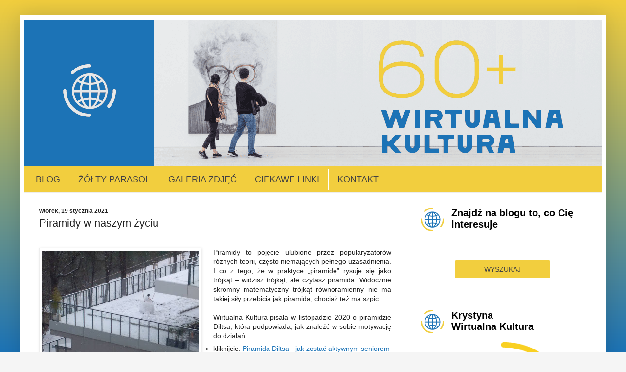

--- FILE ---
content_type: text/html; charset=UTF-8
request_url: https://60virtualculturepl.blogspot.com/2021/01/piramidy-w-naszym-zyciu.html?showComment=1611058843985
body_size: 19985
content:
<!DOCTYPE html>
<html class='v2' dir='ltr' lang='pl' xmlns='http://www.w3.org/1999/xhtml' xmlns:b='http://www.google.com/2005/gml/b' xmlns:data='http://www.google.com/2005/gml/data' xmlns:expr='http://www.google.com/2005/gml/expr'>
<head>
<link href='https://www.blogger.com/static/v1/widgets/335934321-css_bundle_v2.css' rel='stylesheet' type='text/css'/>
<meta content='width=1100' name='viewport'/>
<meta content='text/html; charset=UTF-8' http-equiv='Content-Type'/>
<meta content='blogger' name='generator'/>
<link href='https://60virtualculturepl.blogspot.com/favicon.ico' rel='icon' type='image/x-icon'/>
<link href='https://60virtualculturepl.blogspot.com/2021/01/piramidy-w-naszym-zyciu.html' rel='canonical'/>
<link rel="alternate" type="application/atom+xml" title="60 Virtual Culture pl - Atom" href="https://60virtualculturepl.blogspot.com/feeds/posts/default" />
<link rel="alternate" type="application/rss+xml" title="60 Virtual Culture pl - RSS" href="https://60virtualculturepl.blogspot.com/feeds/posts/default?alt=rss" />
<link rel="service.post" type="application/atom+xml" title="60 Virtual Culture pl - Atom" href="https://www.blogger.com/feeds/8347873823688018844/posts/default" />

<link rel="alternate" type="application/atom+xml" title="60 Virtual Culture pl - Atom" href="https://60virtualculturepl.blogspot.com/feeds/7716200867215282127/comments/default" />
<!--Can't find substitution for tag [blog.ieCssRetrofitLinks]-->
<link href='https://blogger.googleusercontent.com/img/b/R29vZ2xl/AVvXsEiXEQSazapMGvkaQdvlV0YqQ4YyVPNJiuVpe5GxDj5JnUHGCVmFUc3oqW240RnqiRWWrS6Q251RcbEwaFddozOmmEKTn5BCItREtpfiQTduXFYDLDyV90tFCkJ2JoLanRuBkrql2qFbnQ/s320/IMG_20210116_120253cor.jpg' rel='image_src'/>
<meta content='https://60virtualculturepl.blogspot.com/2021/01/piramidy-w-naszym-zyciu.html' property='og:url'/>
<meta content='Piramidy w naszym życiu' property='og:title'/>
<meta content='Piramidy to pojęcie ulubione przez popularyzatorów różnych teorii, często niemających pełnego uzasadnienia. I co z tego, że w praktyce „pira...' property='og:description'/>
<meta content='https://blogger.googleusercontent.com/img/b/R29vZ2xl/AVvXsEiXEQSazapMGvkaQdvlV0YqQ4YyVPNJiuVpe5GxDj5JnUHGCVmFUc3oqW240RnqiRWWrS6Q251RcbEwaFddozOmmEKTn5BCItREtpfiQTduXFYDLDyV90tFCkJ2JoLanRuBkrql2qFbnQ/w1200-h630-p-k-no-nu/IMG_20210116_120253cor.jpg' property='og:image'/>
<title>60 Virtual Culture pl: Piramidy w naszym życiu</title>
<style id='page-skin-1' type='text/css'><!--
/*
-----------------------------------------------
Blogger Template Style
Name:     Simple
Designer: Blogger
URL:      www.blogger.com
----------------------------------------------- */
/* Variable definitions
====================
<Variable name="keycolor" description="Main Color" type="color" default="#66bbdd"/>
<Group description="Page Text" selector="body">
<Variable name="body.font" description="Font" type="font"
default="normal normal 12px Arial, Tahoma, Helvetica, FreeSans, sans-serif"/>
<Variable name="body.text.color" description="Text Color" type="color" default="#222222"/>
</Group>
<Group description="Backgrounds" selector=".body-fauxcolumns-outer">
<Variable name="body.background.color" description="Outer Background" type="color" default="#66bbdd"/>
<Variable name="content.background.color" description="Main Background" type="color" default="#ffffff"/>
<Variable name="header.background.color" description="Header Background" type="color" default="transparent"/>
</Group>
<Group description="Links" selector=".main-outer">
<Variable name="link.color" description="Link Color" type="color" default="#2288bb"/>
<Variable name="link.visited.color" description="Visited Color" type="color" default="#888888"/>
<Variable name="link.hover.color" description="Hover Color" type="color" default="#33aaff"/>
</Group>
<Group description="Blog Title" selector=".header h1">
<Variable name="header.font" description="Font" type="font"
default="normal normal 60px Arial, Tahoma, Helvetica, FreeSans, sans-serif"/>
<Variable name="header.text.color" description="Title Color" type="color" default="#3399bb" />
</Group>
<Group description="Blog Description" selector=".header .description">
<Variable name="description.text.color" description="Description Color" type="color"
default="#777777" />
</Group>
<Group description="Tabs Text" selector=".tabs-inner .widget li a">
<Variable name="tabs.font" description="Font" type="font"
default="normal normal 14px Arial, Tahoma, Helvetica, FreeSans, sans-serif"/>
<Variable name="tabs.text.color" description="Text Color" type="color" default="#999999"/>
<Variable name="tabs.selected.text.color" description="Selected Color" type="color" default="#000000"/>
</Group>
<Group description="Tabs Background" selector=".tabs-outer .PageList">
<Variable name="tabs.background.color" description="Background Color" type="color" default="#f5f5f5"/>
<Variable name="tabs.selected.background.color" description="Selected Color" type="color" default="#eeeeee"/>
</Group>
<Group description="Post Title" selector="h3.post-title, .comments h4">
<Variable name="post.title.font" description="Font" type="font"
default="normal normal 22px Arial, Tahoma, Helvetica, FreeSans, sans-serif"/>
</Group>
<Group description="Date Header" selector=".date-header">
<Variable name="date.header.color" description="Text Color" type="color"
default="#222222"/>
<Variable name="date.header.background.color" description="Background Color" type="color"
default="transparent"/>
<Variable name="date.header.font" description="Text Font" type="font"
default="normal bold 11px Arial, Tahoma, Helvetica, FreeSans, sans-serif"/>
<Variable name="date.header.padding" description="Date Header Padding" type="string" default="inherit"/>
<Variable name="date.header.letterspacing" description="Date Header Letter Spacing" type="string" default="inherit"/>
<Variable name="date.header.margin" description="Date Header Margin" type="string" default="inherit"/>
</Group>
<Group description="Post Footer" selector=".post-footer">
<Variable name="post.footer.text.color" description="Text Color" type="color" default="#666666"/>
<Variable name="post.footer.background.color" description="Background Color" type="color"
default="#f9f9f9"/>
<Variable name="post.footer.border.color" description="Shadow Color" type="color" default="#eeeeee"/>
</Group>
<Group description="Gadgets" selector="h2">
<Variable name="widget.title.font" description="Title Font" type="font"
default="normal bold 11px Arial, Tahoma, Helvetica, FreeSans, sans-serif"/>
<Variable name="widget.title.text.color" description="Title Color" type="color" default="#000000"/>
<Variable name="widget.alternate.text.color" description="Alternate Color" type="color" default="#999999"/>
</Group>
<Group description="Images" selector=".main-inner">
<Variable name="image.background.color" description="Background Color" type="color" default="#ffffff"/>
<Variable name="image.border.color" description="Border Color" type="color" default="#eeeeee"/>
<Variable name="image.text.color" description="Caption Text Color" type="color" default="#222222"/>
</Group>
<Group description="Accents" selector=".content-inner">
<Variable name="body.rule.color" description="Separator Line Color" type="color" default="#eeeeee"/>
<Variable name="tabs.border.color" description="Tabs Border Color" type="color" default="#eeeeee"/>
</Group>
<Variable name="body.background" description="Body Background" type="background"
color="#f5f5f5" default="$(color) none repeat scroll top left"/>
<Variable name="body.background.override" description="Body Background Override" type="string" default=""/>
<Variable name="body.background.gradient.cap" description="Body Gradient Cap" type="url"
default="url(https://resources.blogblog.com/blogblog/data/1kt/simple/gradients_light.png)"/>
<Variable name="body.background.gradient.tile" description="Body Gradient Tile" type="url"
default="url(https://resources.blogblog.com/blogblog/data/1kt/simple/body_gradient_tile_light.png)"/>
<Variable name="content.background.color.selector" description="Content Background Color Selector" type="string" default=".content-inner"/>
<Variable name="content.padding" description="Content Padding" type="length" default="10px" min="0" max="100px"/>
<Variable name="content.padding.horizontal" description="Content Horizontal Padding" type="length" default="10px" min="0" max="100px"/>
<Variable name="content.shadow.spread" description="Content Shadow Spread" type="length" default="40px" min="0" max="100px"/>
<Variable name="content.shadow.spread.webkit" description="Content Shadow Spread (WebKit)" type="length" default="5px" min="0" max="100px"/>
<Variable name="content.shadow.spread.ie" description="Content Shadow Spread (IE)" type="length" default="10px" min="0" max="100px"/>
<Variable name="main.border.width" description="Main Border Width" type="length" default="0" min="0" max="10px"/>
<Variable name="header.background.gradient" description="Header Gradient" type="url" default="none"/>
<Variable name="header.shadow.offset.left" description="Header Shadow Offset Left" type="length" default="-1px" min="-50px" max="50px"/>
<Variable name="header.shadow.offset.top" description="Header Shadow Offset Top" type="length" default="-1px" min="-50px" max="50px"/>
<Variable name="header.shadow.spread" description="Header Shadow Spread" type="length" default="1px" min="0" max="100px"/>
<Variable name="header.padding" description="Header Padding" type="length" default="30px" min="0" max="100px"/>
<Variable name="header.border.size" description="Header Border Size" type="length" default="1px" min="0" max="10px"/>
<Variable name="header.bottom.border.size" description="Header Bottom Border Size" type="length" default="0" min="0" max="10px"/>
<Variable name="header.border.horizontalsize" description="Header Horizontal Border Size" type="length" default="0" min="0" max="10px"/>
<Variable name="description.text.size" description="Description Text Size" type="string" default="140%"/>
<Variable name="tabs.margin.top" description="Tabs Margin Top" type="length" default="0" min="0" max="100px"/>
<Variable name="tabs.margin.side" description="Tabs Side Margin" type="length" default="30px" min="0" max="100px"/>
<Variable name="tabs.background.gradient" description="Tabs Background Gradient" type="url"
default="url(https://resources.blogblog.com/blogblog/data/1kt/simple/gradients_light.png)"/>
<Variable name="tabs.border.width" description="Tabs Border Width" type="length" default="1px" min="0" max="10px"/>
<Variable name="tabs.bevel.border.width" description="Tabs Bevel Border Width" type="length" default="1px" min="0" max="10px"/>
<Variable name="post.margin.bottom" description="Post Bottom Margin" type="length" default="25px" min="0" max="100px"/>
<Variable name="image.border.small.size" description="Image Border Small Size" type="length" default="2px" min="0" max="10px"/>
<Variable name="image.border.large.size" description="Image Border Large Size" type="length" default="5px" min="0" max="10px"/>
<Variable name="page.width.selector" description="Page Width Selector" type="string" default=".region-inner"/>
<Variable name="page.width" description="Page Width" type="string" default="auto"/>
<Variable name="main.section.margin" description="Main Section Margin" type="length" default="15px" min="0" max="100px"/>
<Variable name="main.padding" description="Main Padding" type="length" default="15px" min="0" max="100px"/>
<Variable name="main.padding.top" description="Main Padding Top" type="length" default="30px" min="0" max="100px"/>
<Variable name="main.padding.bottom" description="Main Padding Bottom" type="length" default="30px" min="0" max="100px"/>
<Variable name="paging.background"
color="#ffffff"
description="Background of blog paging area" type="background"
default="transparent none no-repeat scroll top center"/>
<Variable name="footer.bevel" description="Bevel border length of footer" type="length" default="0" min="0" max="10px"/>
<Variable name="mobile.background.overlay" description="Mobile Background Overlay" type="string"
default="transparent none repeat scroll top left"/>
<Variable name="mobile.background.size" description="Mobile Background Size" type="string" default="auto"/>
<Variable name="mobile.button.color" description="Mobile Button Color" type="color" default="#ffffff" />
<Variable name="startSide" description="Side where text starts in blog language" type="automatic" default="left"/>
<Variable name="endSide" description="Side where text ends in blog language" type="automatic" default="right"/>
*/
/* Content
----------------------------------------------- */
body {
font: normal normal 14px Arial, Tahoma, Helvetica, FreeSans, sans-serif;
color: #222222;
background: #f5f5f5 none repeat scroll top left;
padding: 0 40px 40px 40px;
}
html body .region-inner {
min-width: 0;
max-width: 100%;
width: auto;
}
h2 {
font-size: 22px;
}
a:link {
text-decoration:none;
color: #1c73b6;
}
a:visited {
text-decoration:none;
color: #1c73b6;
}
a:hover {
text-decoration:underline;
color: #1c73b6;
}
.body-fauxcolumn-outer .fauxcolumn-inner {
background: transparent none repeat scroll top left;
_background-image: none;
}
.body-fauxcolumn-outer .cap-top {
position: absolute;
z-index: 1;
height: 400px;
width: 100%;
}
.body-fauxcolumn-outer .cap-top .cap-left {
width: 100%;
background: transparent none repeat-x scroll top left;
_background-image: none;
}
.content-outer {
-moz-box-shadow: 0 0 40px rgba(0, 0, 0, .15);
-webkit-box-shadow: 0 0 5px rgba(0, 0, 0, .15);
-goog-ms-box-shadow: 0 0 10px #333333;
box-shadow: 0 0 40px rgba(0, 0, 0, .15);
margin-bottom: 1px;
}
.content-inner {
padding: 10px 10px;
}
.content-inner {
background-color: #ffffff;
}
/* Header
----------------------------------------------- */
.header-outer {
background: #999999 url(https://resources.blogblog.com/blogblog/data/1kt/simple/gradients_light.png) repeat-x scroll 0 -400px;
_background-image: none;
}
.Header h1 {
font: normal normal 60px Arial, Tahoma, Helvetica, FreeSans, sans-serif;
color: #ffffff;
text-shadow: 1px 2px 3px rgba(0, 0, 0, .2);
}
.Header h1 a {
color: #ffffff;
}
.Header .description {
font-size: 140%;
color: #ffffff;
}
.header-inner .Header .titlewrapper {
padding: 22px 30px;
}
.header-inner .Header .descriptionwrapper {
padding: 0 30px;
}
/* Tabs
----------------------------------------------- */
.tabs-inner .section:first-child {
border-top: 0 solid #eeeeee;
}
.tabs-inner .section:first-child ul {
margin-top: -0;
border-top: 0 solid #eeeeee;
border-left: 0 solid #eeeeee;
border-right: 0 solid #eeeeee;
}
.tabs-inner .widget ul {
background: #ff8c7f url(https://resources.blogblog.com/blogblog/data/1kt/simple/gradients_light.png) repeat-x scroll 0 -800px;
_background-image: none;
border-bottom: 1px solid #eeeeee;
margin-top: 0;
margin-left: -30px;
margin-right: -30px;
}
.tabs-inner .widget li a {
display: inline-block;
padding: .6em 1em;
font: normal normal 14px Verdana, Geneva, sans-serif;
color: #999999;
border-left: 1px solid #ffffff;
border-right: 1px solid #eeeeee;
}
.tabs-inner .widget li:first-child a {
border-left: none;
}
.tabs-inner .widget li.selected a, .tabs-inner .widget li a:hover {
color: #000000;
background-color: #eeeeee;
text-decoration: none;
}
/* Columns
----------------------------------------------- */
.main-outer {
border-top: 0 solid #eeeeee;
}
.fauxcolumn-left-outer .fauxcolumn-inner {
border-right: 1px solid #eeeeee;
}
.fauxcolumn-right-outer .fauxcolumn-inner {
border-left: 1px solid #eeeeee;
}
/* Headings
----------------------------------------------- */
div.widget > h2,
div.widget h2.title {
margin: 0 0 1em 0;
font: normal bold 14px Arial, Tahoma, Helvetica, FreeSans, sans-serif;
color: #000000;
}
/* Widgets
----------------------------------------------- */
.widget .zippy {
color: #999999;
text-shadow: 2px 2px 1px rgba(0, 0, 0, .1);
}
.widget .popular-posts ul {
list-style: none;
}
/* Posts
----------------------------------------------- */
h2.date-header {
font: normal bold 12px Arial, Tahoma, Helvetica, FreeSans, sans-serif;
}
.date-header span {
background-color: rgba(91, 91, 91, 0);
color: #222222;
padding: inherit;
letter-spacing: inherit;
margin: inherit;
}
.main-inner {
padding-top: 30px;
padding-bottom: 30px;
}
.main-inner .column-center-inner {
padding: 0 15px;
}
.main-inner .column-center-inner .section {
margin: 0 15px;
}
.post {
margin: 0 0 25px 0;
}
h3.post-title, .comments h4 {
font: normal normal 22px Verdana, Geneva, sans-serif;
margin: .75em 0 0;
}
.post-body {
font-size: 110%;
line-height: 1.4;
position: relative;
}
.post-body img, .post-body .tr-caption-container, .Profile img, .Image img,
.BlogList .item-thumbnail img {
padding: 2px;
background: #ffffff;
border: 1px solid #eeeeee;
-moz-box-shadow: 1px 1px 5px rgba(0, 0, 0, .1);
-webkit-box-shadow: 1px 1px 5px rgba(0, 0, 0, .1);
box-shadow: 1px 1px 5px rgba(0, 0, 0, .1);
}
.post-body img, .post-body .tr-caption-container {
padding: 5px;
}
.post-body .tr-caption-container {
color: #222222;
}
.post-body .tr-caption-container img {
padding: 0;
background: transparent;
border: none;
-moz-box-shadow: 0 0 0 rgba(0, 0, 0, .1);
-webkit-box-shadow: 0 0 0 rgba(0, 0, 0, .1);
box-shadow: 0 0 0 rgba(0, 0, 0, .1);
}
.post-header {
margin: 0 0 1.5em;
line-height: 1.6;
font-size: 90%;
}
.post-footer {
margin: 20px -2px 0;
padding: 5px 10px;
color: #666666;
background-color: #f9f9f9;
border-bottom: 1px solid #eeeeee;
line-height: 1.6;
font-size: 90%;
}
#comments .comment-author {
padding-top: 1.5em;
border-top: 1px solid #eeeeee;
background-position: 0 1.5em;
}
#comments .comment-author:first-child {
padding-top: 0;
border-top: none;
}
.avatar-image-container {
margin: .2em 0 0;
}
#comments .avatar-image-container img {
border: 1px solid #eeeeee;
}
/* Comments
----------------------------------------------- */
.comments .comments-content .icon.blog-author {
background-repeat: no-repeat;
background-image: url([data-uri]);
}
.comments .comments-content .loadmore a {
border-top: 1px solid #999999;
border-bottom: 1px solid #999999;
}
.comments .comment-thread.inline-thread {
background-color: #f9f9f9;
}
.comments .continue {
border-top: 2px solid #999999;
}
/* Accents
---------------------------------------------- */
.section-columns td.columns-cell {
border-left: 1px solid #eeeeee;
}
.blog-pager {
background: transparent none no-repeat scroll top center;
}
.blog-pager-older-link, .home-link,
.blog-pager-newer-link {
background-color: #ffffff;
padding: 5px;
}
.footer-outer {
border-top: 0 dashed #bbbbbb;
}
/* Mobile
----------------------------------------------- */
body.mobile  {
background-size: auto;
}
.mobile .body-fauxcolumn-outer {
background: transparent none repeat scroll top left;
}
.mobile .body-fauxcolumn-outer .cap-top {
background-size: 100% auto;
}
.mobile .content-outer {
-webkit-box-shadow: 0 0 3px rgba(0, 0, 0, .15);
box-shadow: 0 0 3px rgba(0, 0, 0, .15);
}
.mobile .tabs-inner .widget ul {
margin-left: 0;
margin-right: 0;
}
.mobile .post {
margin: 0;
}
.mobile .main-inner .column-center-inner .section {
margin: 0;
}
.mobile .date-header span {
padding: 0.1em 10px;
margin: 0 -10px;
}
.mobile h3.post-title {
margin: 0;
}
.mobile .blog-pager {
background: transparent none no-repeat scroll top center;
}
.mobile .footer-outer {
border-top: none;
}
.mobile .main-inner, .mobile .footer-inner {
background-color: #ffffff;
}
.mobile-index-contents {
color: #222222;
}
.mobile-link-button {
background-color: #1c73b6;
}
.mobile-link-button a:link, .mobile-link-button a:visited {
color: #ffffff;
}
.mobile .tabs-inner .section:first-child {
border-top: none;
}
.mobile .tabs-inner .PageList .widget-content {
background-color: #eeeeee;
color: #000000;
border-top: 1px solid #eeeeee;
border-bottom: 1px solid #eeeeee;
}
.mobile #footer-1 {
margin-left: 20px;
}
.mobile .tabs-inner .PageList .widget-content .pagelist-arrow {
border-left: 1px solid #eeeeee;
}
body {
background-image: linear-gradient(#f2ce3e, #1c73b6);
background-repeat: no-repeat;
background-attachment: fixed;
}
.body-fauxcolumns, .content-fauxcolumns { height: 0; }
.post-body, .entry-content span { font-size: 14px !important; }
.post-body { text-align: justify; }
.post-title.entry-title { margin-top: 5px;}
.post-footer { margin-top: 0px;}
.widget .post-body ul { padding: 0 0 0 2.5em; }
.post-body img { height: auto !important; margin-right: 10px; }
.readmore { background-color: #cc1118; padding: 5px 15px; margin-top: 10px; }
.readmore a { color: #ffffff; }body {
padding: 0 30px 30px 30px !important;
}
.readmore {
background-color: #f2ce3e;
border-radius: 3px;
padding: 10px 20px;
cursor: pointer;
}
.readmore a {
color: #424143 !important;
text-transform: uppercase;
}
.readmore a:hover {
text-decoration: none;
}
input.gsc-input {
padding: 5px 6px;
margin-bottom: 15px
}
table.gsc-search-box td {
display: block;
}
input.gsc-search-button {
background-color: #f2ce3e;
padding: 10px 60px;
color: #424143;
border: none;
border-radius: 3px;
margin-left: 70px;
text-transform: uppercase;
font-size: 14px;
cursor: pointer;
}
.readmore:hover, input.gsc-search-button:hover {
background-color: #f8dd74;
}
div.widget > h2, div.widget h2.title {
font-size: 20px;
}
#sidebar-right-1 .widget {
border-bottom: 1px solid #eeeeee;
padding-bottom: 30px;
}
#sidebar-right-1 .title::before {
content: url('https://blogger.googleusercontent.com/img/b/R29vZ2xl/AVvXsEh0zfzsXsFX9tLeuHM-t9LkOAx19MYX762XbgB5OrpbRbL6SZ4pT8BWT2r1hA-_1pmLCaeML_i48hkXXmB8FBpEZcdS6DrdipT2xQ4TN8U2KSoV2lE9KvR5CPgCJqhwetzhI-nomsWe-fw/s48-no/');
float: left;
margin-right: 15px;
}
.mobile .title::before {
content: url('https://blogger.googleusercontent.com/img/b/R29vZ2xl/AVvXsEh0zfzsXsFX9tLeuHM-t9LkOAx19MYX762XbgB5OrpbRbL6SZ4pT8BWT2r1hA-_1pmLCaeML_i48hkXXmB8FBpEZcdS6DrdipT2xQ4TN8U2KSoV2lE9KvR5CPgCJqhwetzhI-nomsWe-fw/s48-no/');
float: left;
margin-right: 15px;
}
.mobile img {
width: 100%;
}
#BlogArchive1 h2::before {
content: url('https://blogger.googleusercontent.com/img/b/R29vZ2xl/AVvXsEh0zfzsXsFX9tLeuHM-t9LkOAx19MYX762XbgB5OrpbRbL6SZ4pT8BWT2r1hA-_1pmLCaeML_i48hkXXmB8FBpEZcdS6DrdipT2xQ4TN8U2KSoV2lE9KvR5CPgCJqhwetzhI-nomsWe-fw/s48-no/');
float: left;
margin-right: 15px;
}
#BlogArchive1 h2 {
line-height: 2.4;
}
.tabs-inner .widget ul {
background: #f2ce3e;
padding: 5px;
}
.tabs-inner .widget li.selected a {
background: #f2ce3e;
color: #424143;
border-right: 0px;
text-transform: uppercase;
}
.tabs-inner .widget li a {
color: #424143;
font-size: 18px;
border-right: 0px;
text-transform: uppercase;
}
.tabs-inner .widget li a:hover {
background: #f8dd74;
color: #424143;
}
.post-footer {
display: flex;
}
.mobile-desktop-link {
display: none;
}
--></style>
<style id='template-skin-1' type='text/css'><!--
body {
min-width: 1200px;
}
.content-outer, .content-fauxcolumn-outer, .region-inner {
min-width: 1200px;
max-width: 1200px;
_width: 1200px;
}
.main-inner .columns {
padding-left: 0px;
padding-right: 400px;
}
.main-inner .fauxcolumn-center-outer {
left: 0px;
right: 400px;
/* IE6 does not respect left and right together */
_width: expression(this.parentNode.offsetWidth -
parseInt("0px") -
parseInt("400px") + 'px');
}
.main-inner .fauxcolumn-left-outer {
width: 0px;
}
.main-inner .fauxcolumn-right-outer {
width: 400px;
}
.main-inner .column-left-outer {
width: 0px;
right: 100%;
margin-left: -0px;
}
.main-inner .column-right-outer {
width: 400px;
margin-right: -400px;
}
#layout {
min-width: 0;
}
#layout .content-outer {
min-width: 0;
width: 800px;
}
#layout .region-inner {
min-width: 0;
width: auto;
}
body#layout div.add_widget {
padding: 8px;
}
body#layout div.add_widget a {
margin-left: 32px;
}
--></style>
<!-- Google tag (gtag.js) -->
<script async='true' src='https://www.googletagmanager.com/gtag/js?id=G-WGSDSS03X1'></script>
<script>
        window.dataLayer = window.dataLayer || [];
        function gtag(){dataLayer.push(arguments);}
        gtag('js', new Date());
        gtag('config', 'G-WGSDSS03X1');
      </script>
<script type='text/javascript'>
posts_no_thumb_sum = 490;
posts_thumb_sum = 400;
img_thumb_height = 162;
img_thumb_width = 212;
</script>
<script type='text/javascript'>
//<![CDATA[
function removeHtmlTag(strx,chop){
if(strx.indexOf("<")!=-1)
{
var s = strx.split("<");
for(var i=0;i<s.length;i++){
if(s[i].indexOf(">")!=-1){
s[i] = s[i].substring(s[i].indexOf(">")+1,s[i].length);
}
}
strx = s.join("");
}
chop = (chop < strx.length-1) ? chop : strx.length-2;
while(strx.charAt(chop-1)!=' ' && strx.indexOf(' ',chop)!=-1) chop++;
strx = strx.substring(0,chop-1);
return strx+'...';
}
function createSummaryAndThumb(pID){
var div = document.getElementById(pID);
var imgtag = "";
var img = div.getElementsByTagName("img");
var summ = posts_no_thumb_sum;
if(img.length>=1) {
imgtag = '<span class="posts-thumb" style="float:left; margin-right: 5px;"><img src="'+img[0].src+'" width="'+img_thumb_width+'px" height="'+img_thumb_height+'px"/></span>';
summ = posts_thumb_sum;
}
var summary = imgtag + '<div>' + removeHtmlTag(div.innerHTML,summ) + '</div>';
div.innerHTML = summary;
}
//]]>
</script>
<link href='https://www.blogger.com/dyn-css/authorization.css?targetBlogID=8347873823688018844&amp;zx=2cd80ed6-6dda-4573-86e7-18779711b2b2' media='none' onload='if(media!=&#39;all&#39;)media=&#39;all&#39;' rel='stylesheet'/><noscript><link href='https://www.blogger.com/dyn-css/authorization.css?targetBlogID=8347873823688018844&amp;zx=2cd80ed6-6dda-4573-86e7-18779711b2b2' rel='stylesheet'/></noscript>
<meta name='google-adsense-platform-account' content='ca-host-pub-1556223355139109'/>
<meta name='google-adsense-platform-domain' content='blogspot.com'/>

</head>
<body class='loading'>
<div class='navbar no-items section' id='navbar' name='Pasek nawigacyjny'>
</div>
<div class='body-fauxcolumns'>
<div class='fauxcolumn-outer body-fauxcolumn-outer'>
<div class='cap-top'>
<div class='cap-left'></div>
<div class='cap-right'></div>
</div>
<div class='fauxborder-left'>
<div class='fauxborder-right'></div>
<div class='fauxcolumn-inner'>
</div>
</div>
<div class='cap-bottom'>
<div class='cap-left'></div>
<div class='cap-right'></div>
</div>
</div>
</div>
<div class='content'>
<div class='content-fauxcolumns'>
<div class='fauxcolumn-outer content-fauxcolumn-outer'>
<div class='cap-top'>
<div class='cap-left'></div>
<div class='cap-right'></div>
</div>
<div class='fauxborder-left'>
<div class='fauxborder-right'></div>
<div class='fauxcolumn-inner'>
</div>
</div>
<div class='cap-bottom'>
<div class='cap-left'></div>
<div class='cap-right'></div>
</div>
</div>
</div>
<div class='content-outer'>
<div class='content-cap-top cap-top'>
<div class='cap-left'></div>
<div class='cap-right'></div>
</div>
<div class='fauxborder-left content-fauxborder-left'>
<div class='fauxborder-right content-fauxborder-right'></div>
<div class='content-inner'>
<header>
<div class='header-outer'>
<div class='header-cap-top cap-top'>
<div class='cap-left'></div>
<div class='cap-right'></div>
</div>
<div class='fauxborder-left header-fauxborder-left'>
<div class='fauxborder-right header-fauxborder-right'></div>
<div class='region-inner header-inner'>
<div class='header section' id='header' name='Nagłówek'><div class='widget Header' data-version='1' id='Header1'>
<div id='header-inner'>
<a href='https://60virtualculturepl.blogspot.com/' style='display: block'>
<img alt='60 Virtual Culture pl' height='300px; ' id='Header1_headerimg' src='https://blogger.googleusercontent.com/img/b/R29vZ2xl/AVvXsEj0-pSMUeGumvkBAGn_nS3BL6cAYESDYOcTk2Nf-lxgn1gkaxDTJ7OwNfotDVeN5aH_X3_bkjq6St0DtkvMKKW3epkh2_sylVEvvsax2BVvWeh5Ppoj_uEQbzrdpvyU1GSAodWOWWjVYQ/s1600/wirtualna_kultura.png' style='display: block' width='1180px; '/>
</a>
</div>
</div></div>
</div>
</div>
<div class='header-cap-bottom cap-bottom'>
<div class='cap-left'></div>
<div class='cap-right'></div>
</div>
</div>
</header>
<div class='tabs-outer'>
<div class='tabs-cap-top cap-top'>
<div class='cap-left'></div>
<div class='cap-right'></div>
</div>
<div class='fauxborder-left tabs-fauxborder-left'>
<div class='fauxborder-right tabs-fauxborder-right'></div>
<div class='region-inner tabs-inner'>
<div class='tabs section' id='crosscol' name='Wszystkie kolumny'><div class='widget PageList' data-version='1' id='PageList1'>
<h2>Strony</h2>
<div class='widget-content'>
<ul>
<li>
<a href='https://60virtualculturepl.blogspot.com/'>Blog</a>
</li>
<li>
<a href='https://zoltyparasol.org'>Żółty Parasol</a>
</li>
<li>
<a href='https://60virtualculturepl.blogspot.com/p/galeria-zdjec.html'>Galeria zdjęć</a>
</li>
<li>
<a href='https://60virtualculturepl.blogspot.com/p/ciekawe-linki.html'>Ciekawe linki</a>
</li>
<li>
<a href='https://60virtualculturepl.blogspot.com/p/kontakt.html'>Kontakt</a>
</li>
</ul>
<div class='clear'></div>
</div>
</div></div>
<div class='tabs no-items section' id='crosscol-overflow' name='Cross-Column 2'></div>
</div>
</div>
<div class='tabs-cap-bottom cap-bottom'>
<div class='cap-left'></div>
<div class='cap-right'></div>
</div>
</div>
<div class='main-outer'>
<div class='main-cap-top cap-top'>
<div class='cap-left'></div>
<div class='cap-right'></div>
</div>
<div class='fauxborder-left main-fauxborder-left'>
<div class='fauxborder-right main-fauxborder-right'></div>
<div class='region-inner main-inner'>
<div class='columns fauxcolumns'>
<div class='fauxcolumn-outer fauxcolumn-center-outer'>
<div class='cap-top'>
<div class='cap-left'></div>
<div class='cap-right'></div>
</div>
<div class='fauxborder-left'>
<div class='fauxborder-right'></div>
<div class='fauxcolumn-inner'>
</div>
</div>
<div class='cap-bottom'>
<div class='cap-left'></div>
<div class='cap-right'></div>
</div>
</div>
<div class='fauxcolumn-outer fauxcolumn-left-outer'>
<div class='cap-top'>
<div class='cap-left'></div>
<div class='cap-right'></div>
</div>
<div class='fauxborder-left'>
<div class='fauxborder-right'></div>
<div class='fauxcolumn-inner'>
</div>
</div>
<div class='cap-bottom'>
<div class='cap-left'></div>
<div class='cap-right'></div>
</div>
</div>
<div class='fauxcolumn-outer fauxcolumn-right-outer'>
<div class='cap-top'>
<div class='cap-left'></div>
<div class='cap-right'></div>
</div>
<div class='fauxborder-left'>
<div class='fauxborder-right'></div>
<div class='fauxcolumn-inner'>
</div>
</div>
<div class='cap-bottom'>
<div class='cap-left'></div>
<div class='cap-right'></div>
</div>
</div>
<!-- corrects IE6 width calculation -->
<div class='columns-inner'>
<div class='column-center-outer'>
<div class='column-center-inner'>
<div class='main section' id='main' name='Główny'><div class='widget Blog' data-version='1' id='Blog1'>
<div class='blog-posts hfeed'>

          <div class="date-outer">
        
<h2 class='date-header'><span>wtorek, 19 stycznia 2021</span></h2>

          <div class="date-posts">
        
<div class='post-outer'>
<div class='post hentry uncustomized-post-template' itemprop='blogPost' itemscope='itemscope' itemtype='http://schema.org/BlogPosting'>
<meta content='https://blogger.googleusercontent.com/img/b/R29vZ2xl/AVvXsEiXEQSazapMGvkaQdvlV0YqQ4YyVPNJiuVpe5GxDj5JnUHGCVmFUc3oqW240RnqiRWWrS6Q251RcbEwaFddozOmmEKTn5BCItREtpfiQTduXFYDLDyV90tFCkJ2JoLanRuBkrql2qFbnQ/s320/IMG_20210116_120253cor.jpg' itemprop='image_url'/>
<meta content='8347873823688018844' itemprop='blogId'/>
<meta content='7716200867215282127' itemprop='postId'/>
<a name='7716200867215282127'></a>
<h3 class='post-title entry-title' itemprop='name'>
Piramidy w naszym życiu
</h3>
<div class='post-header'>
<div class='post-header-line-1'></div>
</div>
<div class='post-body entry-content' id='post-body-7716200867215282127' itemprop='description articleBody'>
<br /><div class="separator" style="clear: both; text-align: center;"><a href="https://blogger.googleusercontent.com/img/b/R29vZ2xl/AVvXsEiXEQSazapMGvkaQdvlV0YqQ4YyVPNJiuVpe5GxDj5JnUHGCVmFUc3oqW240RnqiRWWrS6Q251RcbEwaFddozOmmEKTn5BCItREtpfiQTduXFYDLDyV90tFCkJ2JoLanRuBkrql2qFbnQ/s2048/IMG_20210116_120253cor.jpg" style="clear: left; float: left; margin-bottom: 1em; margin-right: 1em;"><img border="0" data-original-height="1372" data-original-width="2048" src="https://blogger.googleusercontent.com/img/b/R29vZ2xl/AVvXsEiXEQSazapMGvkaQdvlV0YqQ4YyVPNJiuVpe5GxDj5JnUHGCVmFUc3oqW240RnqiRWWrS6Q251RcbEwaFddozOmmEKTn5BCItREtpfiQTduXFYDLDyV90tFCkJ2JoLanRuBkrql2qFbnQ/s320/IMG_20210116_120253cor.jpg" width="320" /></a></div>Piramidy to pojęcie ulubione przez popularyzatorów różnych teorii, często niemających pełnego uzasadnienia. I co z tego, że w praktyce &#8222;piramidę&#8221; rysuje się jako trójkąt &#8211; widzisz trójkąt, ale czytasz piramida. Widocznie skromny matematyczny trójkąt równoramienny nie ma takiej siły przebicia jak piramida, chociaż też ma szpic.&nbsp;<div><br />Wirtualna Kultura pisała w listopadzie 2020 o piramidzie Diltsa, która podpowiada, jak znaleźć w sobie motywację do działań:</div><div><ul style="text-align: left;"><li>kliknijcie:&nbsp;<a href="https://60virtualculturepl.blogspot.com/2020/11/piramida-diltsa-jak-zostac-aktywnym.html">Piramida Diltsa - jak zostać aktywnym seniorem</a></li></ul>Teraz postanowiła napisać o najpopularniejszej piramidzie, jaką jest piramida zdrowego żywienia. Jest ona graficznym przedstawieniem, co powinniśmy jeść i ile. Podstawą tej piramidy jest&nbsp;</div><div><ul style="text-align: left;"><li>aktywność fizyczna, która jedzeniem nie jest, ale wpływa na apetyt i "zjada" spożywane przez nas złe produkty, jak cukier.&nbsp;</li></ul>Na następnym poziomach piramidy są</div><div><ul style="text-align: left;"><li>warzywa i owoce, potem produkty zbożowe, nabiał, mięso i ryby, a na samym czubku tłuszcze raczej roślinne niż zwierzęce, w tym orzechy.&nbsp;</li></ul>Nie ma w niej słodyczy. Im wyżej w piramidzie tym mniej pożywienia, zalecanego na danym poziomie, powinniśmy jeść:</div><div><ul style="text-align: left;"><li>kliknijcie:&nbsp;<a href="https://dietetycy.org.pl/piramida-zywieniowa-2017-opisem/">Dietetycy, Piramida żywieniowa</a>.</li></ul></div><div><br /></div>W Polsce piramidami żywienia zajmuje się Instytut Żywności i Żywienia w Warszawie. Obowiązująca aktualnie piramida dla osób starszych była opublikowana na kongresie Instytutu Żywienia i Żywności w roku 2018. Zaleca się w niej odpowiednią ilość płynów i suplementację witaminy D. Napoje należy pić często, przynajmniej 2 litry dziennie, w tym wodę, herbatę i kawę - małymi łykami i to niezależnie od pragnienia. Pić można też napoje mleczne, soki (szczególnie warzywne). Zaleca się produkty fermentowane jak jogurty i kefiry. Odradza się picie napojów słodzonych. To wszystko i jeszcze więcej przeczytacie, klikając w link:<div><ul style="text-align: left;"><li>kliknijcie:&nbsp;<a href="https://dietetycy.org.pl/piramida-zdrowego-zywienia-aktywnosci-fizycznej-dla-osob-starszym-wieku/">Piramida żywienia i aktywności fizycznej dla osób w starszym wieku</a>.</li></ul></div><div><div><br /></div><div class="separator" style="clear: both; text-align: center;"><div class="separator" style="clear: both; text-align: center;"><a href="https://blogger.googleusercontent.com/img/b/R29vZ2xl/AVvXsEhWk0MH6WJEn6jutK9WGArOBgXX4qkattjicYjzsVb0fX2AacPvWeLd-b6P74xK_wlRzqIz9Gl8yjydunxPpCSF04cqS6Gq9t2rAplymc5FUaeLGfDfiKeGWHWNq7G3vyZ3M_qlrAiTKg/s1600/5057b50b-8cc1-4a09-8488-64bfe254f7d2.jpg" style="margin-left: 1em; margin-right: 1em;"><img border="0" data-original-height="1600" data-original-width="1200" height="200" src="https://blogger.googleusercontent.com/img/b/R29vZ2xl/AVvXsEhWk0MH6WJEn6jutK9WGArOBgXX4qkattjicYjzsVb0fX2AacPvWeLd-b6P74xK_wlRzqIz9Gl8yjydunxPpCSF04cqS6Gq9t2rAplymc5FUaeLGfDfiKeGWHWNq7G3vyZ3M_qlrAiTKg/w150-h200/5057b50b-8cc1-4a09-8488-64bfe254f7d2.jpg" width="150" /></a><a href="https://blogger.googleusercontent.com/img/b/R29vZ2xl/AVvXsEi-E6E33TF4CoEW24BErUoP4yw5Zw_acJaJZta9VB0z2zqjRFe9xpUpUjfrrCNkIxl3CE-xWZxkjFHMhAvl_D8Uh4udWLwoNssDcwPzGq-Ig81ENZqOkq3ld8RwZCoSI2zeI7OtvShDog/s1600/ff2df588-9b2e-4a7c-ba92-9e231500d4ff.JPG" style="margin-left: 1em; margin-right: 1em;"><img border="0" data-original-height="1600" data-original-width="1200" height="200" src="https://blogger.googleusercontent.com/img/b/R29vZ2xl/AVvXsEi-E6E33TF4CoEW24BErUoP4yw5Zw_acJaJZta9VB0z2zqjRFe9xpUpUjfrrCNkIxl3CE-xWZxkjFHMhAvl_D8Uh4udWLwoNssDcwPzGq-Ig81ENZqOkq3ld8RwZCoSI2zeI7OtvShDog/w150-h200/ff2df588-9b2e-4a7c-ba92-9e231500d4ff.JPG" width="150" /></a></div></div><div><br /></div><div>Ciekawe jest porównanie, jak piramidy żywienia zmieniały się na przestrzeni lat:</div><div><ul style="text-align: left;"><li>kliknijcie: <a href="https://dietetycy.org.pl/zmiany-piramidy-zywienia-na-przestrzeni-lat/">Zmiany piramid żywienia na przestrzeni lat</a>.</li></ul></div><div><div class="separator" style="clear: both; text-align: center;"><a href="https://blogger.googleusercontent.com/img/b/R29vZ2xl/AVvXsEjjSih_hPA8ebKhGytt2w5AtRKvhg8vvtGhKMV4YOf4LvN-IKeAYVcmc1M4YuIfz_7oCAuxOrVqHAAFSekiw2ul71XtORoRml4SZj5aa74h7lR5t_coWpmwOJhY88hcnKDcknW7LiI6kw/s640/IMG_1737.jpg" style="clear: right; float: right; margin-bottom: 1em; margin-left: 1em;"><img border="0" data-original-height="480" data-original-width="640" height="150" src="https://blogger.googleusercontent.com/img/b/R29vZ2xl/AVvXsEjjSih_hPA8ebKhGytt2w5AtRKvhg8vvtGhKMV4YOf4LvN-IKeAYVcmc1M4YuIfz_7oCAuxOrVqHAAFSekiw2ul71XtORoRml4SZj5aa74h7lR5t_coWpmwOJhY88hcnKDcknW7LiI6kw/w200-h150/IMG_1737.jpg" width="200" /></a></div><br />Dietetykom nie wystarcza sama piramida. Wymyślili "talerz zdrowia":</div><div><ul style="text-align: left;"><li>kliknijcie: <a href="https://dietetycy.org.pl/talerz-zdrowia-zalecenia-zdrowego-zywienia-pzh/">Talerz zdrowia - zalecenia zdrowego żywienia PZH 2020</a>.&nbsp;</li></ul><div>Według aktualnych zaleceń połowę talerza powinny stanowić warzywa i kolorowe owoce. Ćwiartka talerza to produkty zbożowe: kasze, ryż, chleb, Kolejna ćwiartka to źródła tłuszczów i białka: chude mięsa i ryby, nasiona roślin strączkowych, jajka.</div></div><div><br /></div><div>Wirtualna Kultura jest ciekawa, czy Wasza intuicja żywieniowa jest zgodna z zaleceniami fachowców od piramid i talerzy zdrowia.</div><div><br /></div><div><i>Uwaga.</i> Na zdjęciach jest zima w Francji i Polsce. Autorami zdjęć są Catherine, Ola i Baca. Na pierwszym zdjęciu widać bałwana na tarasie wieżowca. Kliknijcie na zdjęcia. Czy rozpoznacie, które zdjęcia nie są z Polski?</div><div><br /></div><div style="text-align: right;">Krystyna - Wirtualna Kultura</div></div>
<div style='clear: both;'></div>
</div>
<div class='post-footer'>
<div class='post-footer-line post-footer-line-1'>
<span class='post-author vcard'>
Autor:
<span class='fn' itemprop='author' itemscope='itemscope' itemtype='http://schema.org/Person'>
<meta content='https://www.blogger.com/profile/13254812344466829138' itemprop='url'/>
<a class='g-profile' href='https://www.blogger.com/profile/13254812344466829138' rel='author' title='author profile'>
<span itemprop='name'>Wirtualna Kultura</span>
</a>
</span>
</span>
<span class='post-timestamp'>
</span>
<span class='reaction-buttons'>
</span>
<span class='post-comment-link'>
</span>
<span class='post-backlinks post-comment-link'>
</span>
<span class='post-icons'>
<span class='item-control blog-admin pid-961047468'>
<a href='https://www.blogger.com/post-edit.g?blogID=8347873823688018844&postID=7716200867215282127&from=pencil' title='Edytuj post'>
<img alt='' class='icon-action' height='18' src='https://resources.blogblog.com/img/icon18_edit_allbkg.gif' width='18'/>
</a>
</span>
</span>
<div class='post-share-buttons goog-inline-block'>
</div>
</div>
<div class='post-footer-line post-footer-line-2'>
<span class='post-labels'>
Etykiety:
<a href='https://60virtualculturepl.blogspot.com/search/label/propozycje' rel='tag'>propozycje</a>,
<a href='https://60virtualculturepl.blogspot.com/search/label/zdrowie' rel='tag'>zdrowie</a>
</span>
</div>
<div class='post-footer-line post-footer-line-3'>
<span class='post-location'>
</span>
</div>
</div>
</div>
<div class='comments' id='comments'>
<a name='comments'></a>
<h4>5 komentarzy:</h4>
<div class='comments-content'>
<script async='async' src='' type='text/javascript'></script>
<script type='text/javascript'>
    (function() {
      var items = null;
      var msgs = null;
      var config = {};

// <![CDATA[
      var cursor = null;
      if (items && items.length > 0) {
        cursor = parseInt(items[items.length - 1].timestamp) + 1;
      }

      var bodyFromEntry = function(entry) {
        var text = (entry &&
                    ((entry.content && entry.content.$t) ||
                     (entry.summary && entry.summary.$t))) ||
            '';
        if (entry && entry.gd$extendedProperty) {
          for (var k in entry.gd$extendedProperty) {
            if (entry.gd$extendedProperty[k].name == 'blogger.contentRemoved') {
              return '<span class="deleted-comment">' + text + '</span>';
            }
          }
        }
        return text;
      }

      var parse = function(data) {
        cursor = null;
        var comments = [];
        if (data && data.feed && data.feed.entry) {
          for (var i = 0, entry; entry = data.feed.entry[i]; i++) {
            var comment = {};
            // comment ID, parsed out of the original id format
            var id = /blog-(\d+).post-(\d+)/.exec(entry.id.$t);
            comment.id = id ? id[2] : null;
            comment.body = bodyFromEntry(entry);
            comment.timestamp = Date.parse(entry.published.$t) + '';
            if (entry.author && entry.author.constructor === Array) {
              var auth = entry.author[0];
              if (auth) {
                comment.author = {
                  name: (auth.name ? auth.name.$t : undefined),
                  profileUrl: (auth.uri ? auth.uri.$t : undefined),
                  avatarUrl: (auth.gd$image ? auth.gd$image.src : undefined)
                };
              }
            }
            if (entry.link) {
              if (entry.link[2]) {
                comment.link = comment.permalink = entry.link[2].href;
              }
              if (entry.link[3]) {
                var pid = /.*comments\/default\/(\d+)\?.*/.exec(entry.link[3].href);
                if (pid && pid[1]) {
                  comment.parentId = pid[1];
                }
              }
            }
            comment.deleteclass = 'item-control blog-admin';
            if (entry.gd$extendedProperty) {
              for (var k in entry.gd$extendedProperty) {
                if (entry.gd$extendedProperty[k].name == 'blogger.itemClass') {
                  comment.deleteclass += ' ' + entry.gd$extendedProperty[k].value;
                } else if (entry.gd$extendedProperty[k].name == 'blogger.displayTime') {
                  comment.displayTime = entry.gd$extendedProperty[k].value;
                }
              }
            }
            comments.push(comment);
          }
        }
        return comments;
      };

      var paginator = function(callback) {
        if (hasMore()) {
          var url = config.feed + '?alt=json&v=2&orderby=published&reverse=false&max-results=50';
          if (cursor) {
            url += '&published-min=' + new Date(cursor).toISOString();
          }
          window.bloggercomments = function(data) {
            var parsed = parse(data);
            cursor = parsed.length < 50 ? null
                : parseInt(parsed[parsed.length - 1].timestamp) + 1
            callback(parsed);
            window.bloggercomments = null;
          }
          url += '&callback=bloggercomments';
          var script = document.createElement('script');
          script.type = 'text/javascript';
          script.src = url;
          document.getElementsByTagName('head')[0].appendChild(script);
        }
      };
      var hasMore = function() {
        return !!cursor;
      };
      var getMeta = function(key, comment) {
        if ('iswriter' == key) {
          var matches = !!comment.author
              && comment.author.name == config.authorName
              && comment.author.profileUrl == config.authorUrl;
          return matches ? 'true' : '';
        } else if ('deletelink' == key) {
          return config.baseUri + '/comment/delete/'
               + config.blogId + '/' + comment.id;
        } else if ('deleteclass' == key) {
          return comment.deleteclass;
        }
        return '';
      };

      var replybox = null;
      var replyUrlParts = null;
      var replyParent = undefined;

      var onReply = function(commentId, domId) {
        if (replybox == null) {
          // lazily cache replybox, and adjust to suit this style:
          replybox = document.getElementById('comment-editor');
          if (replybox != null) {
            replybox.height = '250px';
            replybox.style.display = 'block';
            replyUrlParts = replybox.src.split('#');
          }
        }
        if (replybox && (commentId !== replyParent)) {
          replybox.src = '';
          document.getElementById(domId).insertBefore(replybox, null);
          replybox.src = replyUrlParts[0]
              + (commentId ? '&parentID=' + commentId : '')
              + '#' + replyUrlParts[1];
          replyParent = commentId;
        }
      };

      var hash = (window.location.hash || '#').substring(1);
      var startThread, targetComment;
      if (/^comment-form_/.test(hash)) {
        startThread = hash.substring('comment-form_'.length);
      } else if (/^c[0-9]+$/.test(hash)) {
        targetComment = hash.substring(1);
      }

      // Configure commenting API:
      var configJso = {
        'maxDepth': config.maxThreadDepth
      };
      var provider = {
        'id': config.postId,
        'data': items,
        'loadNext': paginator,
        'hasMore': hasMore,
        'getMeta': getMeta,
        'onReply': onReply,
        'rendered': true,
        'initComment': targetComment,
        'initReplyThread': startThread,
        'config': configJso,
        'messages': msgs
      };

      var render = function() {
        if (window.goog && window.goog.comments) {
          var holder = document.getElementById('comment-holder');
          window.goog.comments.render(holder, provider);
        }
      };

      // render now, or queue to render when library loads:
      if (window.goog && window.goog.comments) {
        render();
      } else {
        window.goog = window.goog || {};
        window.goog.comments = window.goog.comments || {};
        window.goog.comments.loadQueue = window.goog.comments.loadQueue || [];
        window.goog.comments.loadQueue.push(render);
      }
    })();
// ]]>
  </script>
<div id='comment-holder'>
<div class="comment-thread toplevel-thread"><ol id="top-ra"><li class="comment" id="c5077636036250912853"><div class="avatar-image-container"><img src="//www.blogger.com/img/blogger_logo_round_35.png" alt=""/></div><div class="comment-block"><div class="comment-header"><cite class="user"><a href="https://www.blogger.com/profile/05513203521779980517" rel="nofollow">Unknown</a></cite><span class="icon user "></span><span class="datetime secondary-text"><a rel="nofollow" href="https://60virtualculturepl.blogspot.com/2021/01/piramidy-w-naszym-zyciu.html?showComment=1611056048697#c5077636036250912853">19 stycznia 2021 12:34</a></span></div><p class="comment-content">Piramida żywieniowa to naukowe pomieszanie z poplątaniem bez pół litra nie rozbierzesz.Jak z tego galimatiasu&quot; biedy senior &quot;ma wybrać odpowiednią dietę dla siebie. Jedno zdjęcie ostatnie jest z polski. Baca </p><span class="comment-actions secondary-text"><a class="comment-reply" target="_self" data-comment-id="5077636036250912853">Odpowiedz</a><span class="item-control blog-admin blog-admin pid-1702109732"><a target="_self" href="https://www.blogger.com/comment/delete/8347873823688018844/5077636036250912853">Usuń</a></span></span></div><div class="comment-replies"><div id="c5077636036250912853-rt" class="comment-thread inline-thread hidden"><span class="thread-toggle thread-expanded"><span class="thread-arrow"></span><span class="thread-count"><a target="_self">Odpowiedzi</a></span></span><ol id="c5077636036250912853-ra" class="thread-chrome thread-expanded"><div></div><div id="c5077636036250912853-continue" class="continue"><a class="comment-reply" target="_self" data-comment-id="5077636036250912853">Odpowiedz</a></div></ol></div></div><div class="comment-replybox-single" id="c5077636036250912853-ce"></div></li><li class="comment" id="c6716931895975607762"><div class="avatar-image-container"><img src="//resources.blogblog.com/img/blank.gif" alt=""/></div><div class="comment-block"><div class="comment-header"><cite class="user">Irena ze Szczepina</cite><span class="icon user "></span><span class="datetime secondary-text"><a rel="nofollow" href="https://60virtualculturepl.blogspot.com/2021/01/piramidy-w-naszym-zyciu.html?showComment=1611058843985#c6716931895975607762">19 stycznia 2021 13:20</a></span></div><p class="comment-content">Dzień dobry Wszystkim w Nowym Roku!Życzę zdrowia, radości i dużo cierpliwości.Piramida żywieniowa zmieniała się kilka razy w ostatnich kilkunastu latach.Intuicja żywieniowa jest bardzo ważna, ale koniecznie do tego trzeba dodać aktywność fizyczną. Problem w tym, że często ludzie, zwłaszcza seniorzy (oczywiście nie Wszyscy) mają swoje przyzwyczajenia i jedzą to, co Im smakuje, ale szkodzi zdrowiu. Niestety na spacery chodzi niewielu seniorów, co widać w parkach i lasach - jest pusto. P.S.Dwa pierwsze zdjęcia są z Francji.  </p><span class="comment-actions secondary-text"><a class="comment-reply" target="_self" data-comment-id="6716931895975607762">Odpowiedz</a><span class="item-control blog-admin blog-admin pid-1141594391"><a target="_self" href="https://www.blogger.com/comment/delete/8347873823688018844/6716931895975607762">Usuń</a></span></span></div><div class="comment-replies"><div id="c6716931895975607762-rt" class="comment-thread inline-thread hidden"><span class="thread-toggle thread-expanded"><span class="thread-arrow"></span><span class="thread-count"><a target="_self">Odpowiedzi</a></span></span><ol id="c6716931895975607762-ra" class="thread-chrome thread-expanded"><div></div><div id="c6716931895975607762-continue" class="continue"><a class="comment-reply" target="_self" data-comment-id="6716931895975607762">Odpowiedz</a></div></ol></div></div><div class="comment-replybox-single" id="c6716931895975607762-ce"></div></li><li class="comment" id="c6575712281546455152"><div class="avatar-image-container"><img src="//www.blogger.com/img/blogger_logo_round_35.png" alt=""/></div><div class="comment-block"><div class="comment-header"><cite class="user"><a href="https://www.blogger.com/profile/12191771729945732632" rel="nofollow">Muzyka</a></cite><span class="icon user "></span><span class="datetime secondary-text"><a rel="nofollow" href="https://60virtualculturepl.blogspot.com/2021/01/piramidy-w-naszym-zyciu.html?showComment=1611058849594#c6575712281546455152">19 stycznia 2021 13:20</a></span></div><p class="comment-content">Piramida zywnosci jest niezwykle przydatna i nie tylko dla seniorow. Tyle dobrych rad od Wirtualnej Kultury to prawdziwy skarb. A jak mozna sie odwdzieczyc- moze wyslaniem ladnych zdjec? </p><span class="comment-actions secondary-text"><a class="comment-reply" target="_self" data-comment-id="6575712281546455152">Odpowiedz</a><span class="item-control blog-admin blog-admin pid-835791065"><a target="_self" href="https://www.blogger.com/comment/delete/8347873823688018844/6575712281546455152">Usuń</a></span></span></div><div class="comment-replies"><div id="c6575712281546455152-rt" class="comment-thread inline-thread hidden"><span class="thread-toggle thread-expanded"><span class="thread-arrow"></span><span class="thread-count"><a target="_self">Odpowiedzi</a></span></span><ol id="c6575712281546455152-ra" class="thread-chrome thread-expanded"><div></div><div id="c6575712281546455152-continue" class="continue"><a class="comment-reply" target="_self" data-comment-id="6575712281546455152">Odpowiedz</a></div></ol></div></div><div class="comment-replybox-single" id="c6575712281546455152-ce"></div></li><li class="comment" id="c6864751388854080281"><div class="avatar-image-container"><img src="//www.blogger.com/img/blogger_logo_round_35.png" alt=""/></div><div class="comment-block"><div class="comment-header"><cite class="user"><a href="https://www.blogger.com/profile/13254812344466829138" rel="nofollow">Wirtualna Kultura</a></cite><span class="icon user blog-author"></span><span class="datetime secondary-text"><a rel="nofollow" href="https://60virtualculturepl.blogspot.com/2021/01/piramidy-w-naszym-zyciu.html?showComment=1611061501535#c6864751388854080281">19 stycznia 2021 14:05</a></span></div><p class="comment-content">Wspólna odpowiedź na trzy komentarze.<br><br>Piramida żywieniowa wyklucza &quot;używki&quot;. Pół litra maślanki jest OK. <br><br>Na Popowickiej Polanie dominują psiaki z właścicielami, dzieci z rodzicami, biegacze i na końcu seniorzy.<br><br>Wirtualna Kultura bardzo lubi zdjęcia od czytelników bloga.</p><span class="comment-actions secondary-text"><a class="comment-reply" target="_self" data-comment-id="6864751388854080281">Odpowiedz</a><span class="item-control blog-admin blog-admin pid-961047468"><a target="_self" href="https://www.blogger.com/comment/delete/8347873823688018844/6864751388854080281">Usuń</a></span></span></div><div class="comment-replies"><div id="c6864751388854080281-rt" class="comment-thread inline-thread"><span class="thread-toggle thread-expanded"><span class="thread-arrow"></span><span class="thread-count"><a target="_self">Odpowiedzi</a></span></span><ol id="c6864751388854080281-ra" class="thread-chrome thread-expanded"><div><li class="comment" id="c7370236242958655506"><div class="avatar-image-container"><img src="//www.blogger.com/img/blogger_logo_round_35.png" alt=""/></div><div class="comment-block"><div class="comment-header"><cite class="user"><a href="https://www.blogger.com/profile/13254812344466829138" rel="nofollow">Wirtualna Kultura</a></cite><span class="icon user blog-author"></span><span class="datetime secondary-text"><a rel="nofollow" href="https://60virtualculturepl.blogspot.com/2021/01/piramidy-w-naszym-zyciu.html?showComment=1611061811762#c7370236242958655506">19 stycznia 2021 14:10</a></span></div><p class="comment-content">I jeszcze jedno. Pierwsze zdjęcie jest z Wrocławia, drugie i trzecie z Paryża, czwarte z Nowego Sącza.<br><br>Krystyna</p><span class="comment-actions secondary-text"><span class="item-control blog-admin blog-admin pid-961047468"><a target="_self" href="https://www.blogger.com/comment/delete/8347873823688018844/7370236242958655506">Usuń</a></span></span></div><div class="comment-replies"><div id="c7370236242958655506-rt" class="comment-thread inline-thread hidden"><span class="thread-toggle thread-expanded"><span class="thread-arrow"></span><span class="thread-count"><a target="_self">Odpowiedzi</a></span></span><ol id="c7370236242958655506-ra" class="thread-chrome thread-expanded"><div></div><div id="c7370236242958655506-continue" class="continue"><a class="comment-reply" target="_self" data-comment-id="7370236242958655506">Odpowiedz</a></div></ol></div></div><div class="comment-replybox-single" id="c7370236242958655506-ce"></div></li></div><div id="c6864751388854080281-continue" class="continue"><a class="comment-reply" target="_self" data-comment-id="6864751388854080281">Odpowiedz</a></div></ol></div></div><div class="comment-replybox-single" id="c6864751388854080281-ce"></div></li></ol><div id="top-continue" class="continue"><a class="comment-reply" target="_self">Dodaj komentarz</a></div><div class="comment-replybox-thread" id="top-ce"></div><div class="loadmore hidden" data-post-id="7716200867215282127"><a target="_self">Wczytaj więcej...</a></div></div>
</div>
</div>
<p class='comment-footer'>
<div class='comment-form'>
<a name='comment-form'></a>
<p>
</p>
<a href='https://www.blogger.com/comment/frame/8347873823688018844?po=7716200867215282127&hl=pl&saa=85391&origin=https://60virtualculturepl.blogspot.com' id='comment-editor-src'></a>
<iframe allowtransparency='true' class='blogger-iframe-colorize blogger-comment-from-post' frameborder='0' height='410px' id='comment-editor' name='comment-editor' src='' width='100%'></iframe>
<script src='https://www.blogger.com/static/v1/jsbin/2830521187-comment_from_post_iframe.js' type='text/javascript'></script>
<script type='text/javascript'>
      BLOG_CMT_createIframe('https://www.blogger.com/rpc_relay.html');
    </script>
</div>
</p>
<div id='backlinks-container'>
<div id='Blog1_backlinks-container'>
</div>
</div>
</div>
</div>

        </div></div>
      
</div>
<div class='blog-pager' id='blog-pager'>
<span id='blog-pager-newer-link'>
<a class='blog-pager-newer-link' href='https://60virtualculturepl.blogspot.com/2021/01/wiadomosc-z-wiednia.html' id='Blog1_blog-pager-newer-link' title='Nowszy post'>Nowszy post</a>
</span>
<span id='blog-pager-older-link'>
<a class='blog-pager-older-link' href='https://60virtualculturepl.blogspot.com/2021/01/jak-oddychac.html' id='Blog1_blog-pager-older-link' title='Starszy post'>Starszy post</a>
</span>
<a class='home-link' href='https://60virtualculturepl.blogspot.com/'>Strona główna</a>
</div>
<div class='clear'></div>
<div class='post-feeds'>
<div class='feed-links'>
Subskrybuj:
<a class='feed-link' href='https://60virtualculturepl.blogspot.com/feeds/7716200867215282127/comments/default' target='_blank' type='application/atom+xml'>Komentarze do posta (Atom)</a>
</div>
</div>
</div></div>
</div>
</div>
<div class='column-left-outer'>
<div class='column-left-inner'>
<aside>
</aside>
</div>
</div>
<div class='column-right-outer'>
<div class='column-right-inner'>
<aside>
<div class='sidebar section' id='sidebar-right-1'><div class='widget BlogSearch' data-version='1' id='BlogSearch1'>
<h2 class='title'>Znajdź na blogu to, co Cię interesuje</h2>
<div class='widget-content'>
<div id='BlogSearch1_form'>
<form action='https://60virtualculturepl.blogspot.com/search' class='gsc-search-box' target='_top'>
<table cellpadding='0' cellspacing='0' class='gsc-search-box'>
<tbody>
<tr>
<td class='gsc-input'>
<input autocomplete='off' class='gsc-input' name='q' size='10' title='search' type='text' value=''/>
</td>
<td class='gsc-search-button'>
<input class='gsc-search-button' title='search' type='submit' value='Wyszukaj'/>
</td>
</tr>
</tbody>
</table>
</form>
</div>
</div>
<div class='clear'></div>
</div><div class='widget HTML' data-version='1' id='HTML3'>
<h2 class='title'>Krystyna<br>Wirtualna Kultura</h2>
<div class='widget-content'>
<p align="center" ><img src='https://blogger.googleusercontent.com/img/b/R29vZ2xl/AVvXsEgA9hLrZYnVQuap8-YtqESuqPrQjlQHUjD-xioyNCuxlIjWfQwTUCFhtIel0uP3Boa8OFUsWofE4P3b2LVIGGjqo_46vgm2noayC2MvB84IuoKs5OOqlU9GFkvE4dlQil8wdFG8fh_yQWIq8uoOo_6C0RZBBaa_ZKM0mtfjocFij7SnDZf05R_fx3Q/s1600/blogerka3.png' width="280px"/></p>
Seniorka, która stale coś nowego odkrywa dla Was i dla siebie. Kocha Wrocław i wrocławian.
</div>
<div class='clear'></div>
</div><div class='widget HTML' data-version='1' id='HTML1'>
<h2 class='title'>Stowarzyszenie<br>Żółty Parasol i Partnerzy</h2>
<div class='widget-content'>
Patron bloga 60+ Wirtualna Kultura
<img style="margin-top: 20px; margin-bottom: 20px;" src="https://blogger.googleusercontent.com/img/b/R29vZ2xl/AVvXsEjgh_thZlfHNAS_ToPXCpeyM0XESMBPmF37hB2t4QlIQIctT30J9ohvfsf_ecv_ory2j6mxnxjgIltXJHf9mlsxI0BMJV5-njNmKGmLaSXxBiwio5BGBChFVbZ9QHCaMj7AVy2SWy1aL7VjtjJhTBz2CcPIaK7_rpcKunub1mK2no73fvMeXTatisc/s1600/zp_log.pn" />
<p align="center" style="margin-top: -10px;"><a href="https://www.zoltyparasol.org">www.zoltyparasol.org</a></p>
</div>
<div class='clear'></div>
</div><div class='widget HTML' data-version='1' id='HTML2'>
<h2 class='title'>Kontynuacja 60+ Virtual Culture</h2>
<div class='widget-content'>
Blog jest kontynuacją bloga, który powstał w roku 2016 w związku z realizacją międzynarodowego projektu 60+ Virtual Culture.
<img style="margin-top: 10px;" src="https://blogger.googleusercontent.com/img/b/R29vZ2xl/AVvXsEhd49YKkJBcYE2-wHuBDxx5Uml42Kvfv1b1g3waD53HrCn7yY2YcvRC7Na7i9kB6gcj1rpryuui3vM_ghdNOEj24PjSCkC16fGHQdNR-BS_Btg_ctd9_1xUnvJ4Z-8LA315mcP1ozCbeCI/w340-h77-no/" />
</div>
<div class='clear'></div>
</div><div class='widget BlogArchive' data-version='1' id='BlogArchive1'>
<h2>Archiwum bloga</h2>
<div class='widget-content'>
<div id='ArchiveList'>
<div id='BlogArchive1_ArchiveList'>
<ul class='hierarchy'>
<li class='archivedate collapsed'>
<a class='toggle' href='javascript:void(0)'>
<span class='zippy'>

        &#9658;&#160;
      
</span>
</a>
<a class='post-count-link' href='https://60virtualculturepl.blogspot.com/2026/'>
2026
</a>
<span class='post-count' dir='ltr'>(17)</span>
<ul class='hierarchy'>
<li class='archivedate collapsed'>
<a class='toggle' href='javascript:void(0)'>
<span class='zippy'>

        &#9658;&#160;
      
</span>
</a>
<a class='post-count-link' href='https://60virtualculturepl.blogspot.com/2026/01/'>
stycznia
</a>
<span class='post-count' dir='ltr'>(17)</span>
</li>
</ul>
</li>
</ul>
<ul class='hierarchy'>
<li class='archivedate collapsed'>
<a class='toggle' href='javascript:void(0)'>
<span class='zippy'>

        &#9658;&#160;
      
</span>
</a>
<a class='post-count-link' href='https://60virtualculturepl.blogspot.com/2025/'>
2025
</a>
<span class='post-count' dir='ltr'>(314)</span>
<ul class='hierarchy'>
<li class='archivedate collapsed'>
<a class='toggle' href='javascript:void(0)'>
<span class='zippy'>

        &#9658;&#160;
      
</span>
</a>
<a class='post-count-link' href='https://60virtualculturepl.blogspot.com/2025/12/'>
grudnia
</a>
<span class='post-count' dir='ltr'>(24)</span>
</li>
</ul>
<ul class='hierarchy'>
<li class='archivedate collapsed'>
<a class='toggle' href='javascript:void(0)'>
<span class='zippy'>

        &#9658;&#160;
      
</span>
</a>
<a class='post-count-link' href='https://60virtualculturepl.blogspot.com/2025/11/'>
listopada
</a>
<span class='post-count' dir='ltr'>(26)</span>
</li>
</ul>
<ul class='hierarchy'>
<li class='archivedate collapsed'>
<a class='toggle' href='javascript:void(0)'>
<span class='zippy'>

        &#9658;&#160;
      
</span>
</a>
<a class='post-count-link' href='https://60virtualculturepl.blogspot.com/2025/10/'>
października
</a>
<span class='post-count' dir='ltr'>(29)</span>
</li>
</ul>
<ul class='hierarchy'>
<li class='archivedate collapsed'>
<a class='toggle' href='javascript:void(0)'>
<span class='zippy'>

        &#9658;&#160;
      
</span>
</a>
<a class='post-count-link' href='https://60virtualculturepl.blogspot.com/2025/09/'>
września
</a>
<span class='post-count' dir='ltr'>(24)</span>
</li>
</ul>
<ul class='hierarchy'>
<li class='archivedate collapsed'>
<a class='toggle' href='javascript:void(0)'>
<span class='zippy'>

        &#9658;&#160;
      
</span>
</a>
<a class='post-count-link' href='https://60virtualculturepl.blogspot.com/2025/08/'>
sierpnia
</a>
<span class='post-count' dir='ltr'>(25)</span>
</li>
</ul>
<ul class='hierarchy'>
<li class='archivedate collapsed'>
<a class='toggle' href='javascript:void(0)'>
<span class='zippy'>

        &#9658;&#160;
      
</span>
</a>
<a class='post-count-link' href='https://60virtualculturepl.blogspot.com/2025/07/'>
lipca
</a>
<span class='post-count' dir='ltr'>(27)</span>
</li>
</ul>
<ul class='hierarchy'>
<li class='archivedate collapsed'>
<a class='toggle' href='javascript:void(0)'>
<span class='zippy'>

        &#9658;&#160;
      
</span>
</a>
<a class='post-count-link' href='https://60virtualculturepl.blogspot.com/2025/06/'>
czerwca
</a>
<span class='post-count' dir='ltr'>(25)</span>
</li>
</ul>
<ul class='hierarchy'>
<li class='archivedate collapsed'>
<a class='toggle' href='javascript:void(0)'>
<span class='zippy'>

        &#9658;&#160;
      
</span>
</a>
<a class='post-count-link' href='https://60virtualculturepl.blogspot.com/2025/05/'>
maja
</a>
<span class='post-count' dir='ltr'>(26)</span>
</li>
</ul>
<ul class='hierarchy'>
<li class='archivedate collapsed'>
<a class='toggle' href='javascript:void(0)'>
<span class='zippy'>

        &#9658;&#160;
      
</span>
</a>
<a class='post-count-link' href='https://60virtualculturepl.blogspot.com/2025/04/'>
kwietnia
</a>
<span class='post-count' dir='ltr'>(29)</span>
</li>
</ul>
<ul class='hierarchy'>
<li class='archivedate collapsed'>
<a class='toggle' href='javascript:void(0)'>
<span class='zippy'>

        &#9658;&#160;
      
</span>
</a>
<a class='post-count-link' href='https://60virtualculturepl.blogspot.com/2025/03/'>
marca
</a>
<span class='post-count' dir='ltr'>(24)</span>
</li>
</ul>
<ul class='hierarchy'>
<li class='archivedate collapsed'>
<a class='toggle' href='javascript:void(0)'>
<span class='zippy'>

        &#9658;&#160;
      
</span>
</a>
<a class='post-count-link' href='https://60virtualculturepl.blogspot.com/2025/02/'>
lutego
</a>
<span class='post-count' dir='ltr'>(25)</span>
</li>
</ul>
<ul class='hierarchy'>
<li class='archivedate collapsed'>
<a class='toggle' href='javascript:void(0)'>
<span class='zippy'>

        &#9658;&#160;
      
</span>
</a>
<a class='post-count-link' href='https://60virtualculturepl.blogspot.com/2025/01/'>
stycznia
</a>
<span class='post-count' dir='ltr'>(30)</span>
</li>
</ul>
</li>
</ul>
<ul class='hierarchy'>
<li class='archivedate collapsed'>
<a class='toggle' href='javascript:void(0)'>
<span class='zippy'>

        &#9658;&#160;
      
</span>
</a>
<a class='post-count-link' href='https://60virtualculturepl.blogspot.com/2024/'>
2024
</a>
<span class='post-count' dir='ltr'>(258)</span>
<ul class='hierarchy'>
<li class='archivedate collapsed'>
<a class='toggle' href='javascript:void(0)'>
<span class='zippy'>

        &#9658;&#160;
      
</span>
</a>
<a class='post-count-link' href='https://60virtualculturepl.blogspot.com/2024/12/'>
grudnia
</a>
<span class='post-count' dir='ltr'>(23)</span>
</li>
</ul>
<ul class='hierarchy'>
<li class='archivedate collapsed'>
<a class='toggle' href='javascript:void(0)'>
<span class='zippy'>

        &#9658;&#160;
      
</span>
</a>
<a class='post-count-link' href='https://60virtualculturepl.blogspot.com/2024/11/'>
listopada
</a>
<span class='post-count' dir='ltr'>(23)</span>
</li>
</ul>
<ul class='hierarchy'>
<li class='archivedate collapsed'>
<a class='toggle' href='javascript:void(0)'>
<span class='zippy'>

        &#9658;&#160;
      
</span>
</a>
<a class='post-count-link' href='https://60virtualculturepl.blogspot.com/2024/10/'>
października
</a>
<span class='post-count' dir='ltr'>(22)</span>
</li>
</ul>
<ul class='hierarchy'>
<li class='archivedate collapsed'>
<a class='toggle' href='javascript:void(0)'>
<span class='zippy'>

        &#9658;&#160;
      
</span>
</a>
<a class='post-count-link' href='https://60virtualculturepl.blogspot.com/2024/09/'>
września
</a>
<span class='post-count' dir='ltr'>(16)</span>
</li>
</ul>
<ul class='hierarchy'>
<li class='archivedate collapsed'>
<a class='toggle' href='javascript:void(0)'>
<span class='zippy'>

        &#9658;&#160;
      
</span>
</a>
<a class='post-count-link' href='https://60virtualculturepl.blogspot.com/2024/08/'>
sierpnia
</a>
<span class='post-count' dir='ltr'>(26)</span>
</li>
</ul>
<ul class='hierarchy'>
<li class='archivedate collapsed'>
<a class='toggle' href='javascript:void(0)'>
<span class='zippy'>

        &#9658;&#160;
      
</span>
</a>
<a class='post-count-link' href='https://60virtualculturepl.blogspot.com/2024/07/'>
lipca
</a>
<span class='post-count' dir='ltr'>(16)</span>
</li>
</ul>
<ul class='hierarchy'>
<li class='archivedate collapsed'>
<a class='toggle' href='javascript:void(0)'>
<span class='zippy'>

        &#9658;&#160;
      
</span>
</a>
<a class='post-count-link' href='https://60virtualculturepl.blogspot.com/2024/06/'>
czerwca
</a>
<span class='post-count' dir='ltr'>(23)</span>
</li>
</ul>
<ul class='hierarchy'>
<li class='archivedate collapsed'>
<a class='toggle' href='javascript:void(0)'>
<span class='zippy'>

        &#9658;&#160;
      
</span>
</a>
<a class='post-count-link' href='https://60virtualculturepl.blogspot.com/2024/05/'>
maja
</a>
<span class='post-count' dir='ltr'>(21)</span>
</li>
</ul>
<ul class='hierarchy'>
<li class='archivedate collapsed'>
<a class='toggle' href='javascript:void(0)'>
<span class='zippy'>

        &#9658;&#160;
      
</span>
</a>
<a class='post-count-link' href='https://60virtualculturepl.blogspot.com/2024/04/'>
kwietnia
</a>
<span class='post-count' dir='ltr'>(19)</span>
</li>
</ul>
<ul class='hierarchy'>
<li class='archivedate collapsed'>
<a class='toggle' href='javascript:void(0)'>
<span class='zippy'>

        &#9658;&#160;
      
</span>
</a>
<a class='post-count-link' href='https://60virtualculturepl.blogspot.com/2024/03/'>
marca
</a>
<span class='post-count' dir='ltr'>(23)</span>
</li>
</ul>
<ul class='hierarchy'>
<li class='archivedate collapsed'>
<a class='toggle' href='javascript:void(0)'>
<span class='zippy'>

        &#9658;&#160;
      
</span>
</a>
<a class='post-count-link' href='https://60virtualculturepl.blogspot.com/2024/02/'>
lutego
</a>
<span class='post-count' dir='ltr'>(21)</span>
</li>
</ul>
<ul class='hierarchy'>
<li class='archivedate collapsed'>
<a class='toggle' href='javascript:void(0)'>
<span class='zippy'>

        &#9658;&#160;
      
</span>
</a>
<a class='post-count-link' href='https://60virtualculturepl.blogspot.com/2024/01/'>
stycznia
</a>
<span class='post-count' dir='ltr'>(25)</span>
</li>
</ul>
</li>
</ul>
<ul class='hierarchy'>
<li class='archivedate collapsed'>
<a class='toggle' href='javascript:void(0)'>
<span class='zippy'>

        &#9658;&#160;
      
</span>
</a>
<a class='post-count-link' href='https://60virtualculturepl.blogspot.com/2023/'>
2023
</a>
<span class='post-count' dir='ltr'>(242)</span>
<ul class='hierarchy'>
<li class='archivedate collapsed'>
<a class='toggle' href='javascript:void(0)'>
<span class='zippy'>

        &#9658;&#160;
      
</span>
</a>
<a class='post-count-link' href='https://60virtualculturepl.blogspot.com/2023/12/'>
grudnia
</a>
<span class='post-count' dir='ltr'>(22)</span>
</li>
</ul>
<ul class='hierarchy'>
<li class='archivedate collapsed'>
<a class='toggle' href='javascript:void(0)'>
<span class='zippy'>

        &#9658;&#160;
      
</span>
</a>
<a class='post-count-link' href='https://60virtualculturepl.blogspot.com/2023/11/'>
listopada
</a>
<span class='post-count' dir='ltr'>(20)</span>
</li>
</ul>
<ul class='hierarchy'>
<li class='archivedate collapsed'>
<a class='toggle' href='javascript:void(0)'>
<span class='zippy'>

        &#9658;&#160;
      
</span>
</a>
<a class='post-count-link' href='https://60virtualculturepl.blogspot.com/2023/10/'>
października
</a>
<span class='post-count' dir='ltr'>(24)</span>
</li>
</ul>
<ul class='hierarchy'>
<li class='archivedate collapsed'>
<a class='toggle' href='javascript:void(0)'>
<span class='zippy'>

        &#9658;&#160;
      
</span>
</a>
<a class='post-count-link' href='https://60virtualculturepl.blogspot.com/2023/09/'>
września
</a>
<span class='post-count' dir='ltr'>(22)</span>
</li>
</ul>
<ul class='hierarchy'>
<li class='archivedate collapsed'>
<a class='toggle' href='javascript:void(0)'>
<span class='zippy'>

        &#9658;&#160;
      
</span>
</a>
<a class='post-count-link' href='https://60virtualculturepl.blogspot.com/2023/08/'>
sierpnia
</a>
<span class='post-count' dir='ltr'>(11)</span>
</li>
</ul>
<ul class='hierarchy'>
<li class='archivedate collapsed'>
<a class='toggle' href='javascript:void(0)'>
<span class='zippy'>

        &#9658;&#160;
      
</span>
</a>
<a class='post-count-link' href='https://60virtualculturepl.blogspot.com/2023/07/'>
lipca
</a>
<span class='post-count' dir='ltr'>(16)</span>
</li>
</ul>
<ul class='hierarchy'>
<li class='archivedate collapsed'>
<a class='toggle' href='javascript:void(0)'>
<span class='zippy'>

        &#9658;&#160;
      
</span>
</a>
<a class='post-count-link' href='https://60virtualculturepl.blogspot.com/2023/06/'>
czerwca
</a>
<span class='post-count' dir='ltr'>(19)</span>
</li>
</ul>
<ul class='hierarchy'>
<li class='archivedate collapsed'>
<a class='toggle' href='javascript:void(0)'>
<span class='zippy'>

        &#9658;&#160;
      
</span>
</a>
<a class='post-count-link' href='https://60virtualculturepl.blogspot.com/2023/05/'>
maja
</a>
<span class='post-count' dir='ltr'>(24)</span>
</li>
</ul>
<ul class='hierarchy'>
<li class='archivedate collapsed'>
<a class='toggle' href='javascript:void(0)'>
<span class='zippy'>

        &#9658;&#160;
      
</span>
</a>
<a class='post-count-link' href='https://60virtualculturepl.blogspot.com/2023/04/'>
kwietnia
</a>
<span class='post-count' dir='ltr'>(14)</span>
</li>
</ul>
<ul class='hierarchy'>
<li class='archivedate collapsed'>
<a class='toggle' href='javascript:void(0)'>
<span class='zippy'>

        &#9658;&#160;
      
</span>
</a>
<a class='post-count-link' href='https://60virtualculturepl.blogspot.com/2023/03/'>
marca
</a>
<span class='post-count' dir='ltr'>(22)</span>
</li>
</ul>
<ul class='hierarchy'>
<li class='archivedate collapsed'>
<a class='toggle' href='javascript:void(0)'>
<span class='zippy'>

        &#9658;&#160;
      
</span>
</a>
<a class='post-count-link' href='https://60virtualculturepl.blogspot.com/2023/02/'>
lutego
</a>
<span class='post-count' dir='ltr'>(19)</span>
</li>
</ul>
<ul class='hierarchy'>
<li class='archivedate collapsed'>
<a class='toggle' href='javascript:void(0)'>
<span class='zippy'>

        &#9658;&#160;
      
</span>
</a>
<a class='post-count-link' href='https://60virtualculturepl.blogspot.com/2023/01/'>
stycznia
</a>
<span class='post-count' dir='ltr'>(29)</span>
</li>
</ul>
</li>
</ul>
<ul class='hierarchy'>
<li class='archivedate collapsed'>
<a class='toggle' href='javascript:void(0)'>
<span class='zippy'>

        &#9658;&#160;
      
</span>
</a>
<a class='post-count-link' href='https://60virtualculturepl.blogspot.com/2022/'>
2022
</a>
<span class='post-count' dir='ltr'>(210)</span>
<ul class='hierarchy'>
<li class='archivedate collapsed'>
<a class='toggle' href='javascript:void(0)'>
<span class='zippy'>

        &#9658;&#160;
      
</span>
</a>
<a class='post-count-link' href='https://60virtualculturepl.blogspot.com/2022/12/'>
grudnia
</a>
<span class='post-count' dir='ltr'>(22)</span>
</li>
</ul>
<ul class='hierarchy'>
<li class='archivedate collapsed'>
<a class='toggle' href='javascript:void(0)'>
<span class='zippy'>

        &#9658;&#160;
      
</span>
</a>
<a class='post-count-link' href='https://60virtualculturepl.blogspot.com/2022/11/'>
listopada
</a>
<span class='post-count' dir='ltr'>(22)</span>
</li>
</ul>
<ul class='hierarchy'>
<li class='archivedate collapsed'>
<a class='toggle' href='javascript:void(0)'>
<span class='zippy'>

        &#9658;&#160;
      
</span>
</a>
<a class='post-count-link' href='https://60virtualculturepl.blogspot.com/2022/10/'>
października
</a>
<span class='post-count' dir='ltr'>(17)</span>
</li>
</ul>
<ul class='hierarchy'>
<li class='archivedate collapsed'>
<a class='toggle' href='javascript:void(0)'>
<span class='zippy'>

        &#9658;&#160;
      
</span>
</a>
<a class='post-count-link' href='https://60virtualculturepl.blogspot.com/2022/09/'>
września
</a>
<span class='post-count' dir='ltr'>(21)</span>
</li>
</ul>
<ul class='hierarchy'>
<li class='archivedate collapsed'>
<a class='toggle' href='javascript:void(0)'>
<span class='zippy'>

        &#9658;&#160;
      
</span>
</a>
<a class='post-count-link' href='https://60virtualculturepl.blogspot.com/2022/08/'>
sierpnia
</a>
<span class='post-count' dir='ltr'>(13)</span>
</li>
</ul>
<ul class='hierarchy'>
<li class='archivedate collapsed'>
<a class='toggle' href='javascript:void(0)'>
<span class='zippy'>

        &#9658;&#160;
      
</span>
</a>
<a class='post-count-link' href='https://60virtualculturepl.blogspot.com/2022/07/'>
lipca
</a>
<span class='post-count' dir='ltr'>(14)</span>
</li>
</ul>
<ul class='hierarchy'>
<li class='archivedate collapsed'>
<a class='toggle' href='javascript:void(0)'>
<span class='zippy'>

        &#9658;&#160;
      
</span>
</a>
<a class='post-count-link' href='https://60virtualculturepl.blogspot.com/2022/06/'>
czerwca
</a>
<span class='post-count' dir='ltr'>(19)</span>
</li>
</ul>
<ul class='hierarchy'>
<li class='archivedate collapsed'>
<a class='toggle' href='javascript:void(0)'>
<span class='zippy'>

        &#9658;&#160;
      
</span>
</a>
<a class='post-count-link' href='https://60virtualculturepl.blogspot.com/2022/05/'>
maja
</a>
<span class='post-count' dir='ltr'>(17)</span>
</li>
</ul>
<ul class='hierarchy'>
<li class='archivedate collapsed'>
<a class='toggle' href='javascript:void(0)'>
<span class='zippy'>

        &#9658;&#160;
      
</span>
</a>
<a class='post-count-link' href='https://60virtualculturepl.blogspot.com/2022/04/'>
kwietnia
</a>
<span class='post-count' dir='ltr'>(14)</span>
</li>
</ul>
<ul class='hierarchy'>
<li class='archivedate collapsed'>
<a class='toggle' href='javascript:void(0)'>
<span class='zippy'>

        &#9658;&#160;
      
</span>
</a>
<a class='post-count-link' href='https://60virtualculturepl.blogspot.com/2022/03/'>
marca
</a>
<span class='post-count' dir='ltr'>(18)</span>
</li>
</ul>
<ul class='hierarchy'>
<li class='archivedate collapsed'>
<a class='toggle' href='javascript:void(0)'>
<span class='zippy'>

        &#9658;&#160;
      
</span>
</a>
<a class='post-count-link' href='https://60virtualculturepl.blogspot.com/2022/02/'>
lutego
</a>
<span class='post-count' dir='ltr'>(15)</span>
</li>
</ul>
<ul class='hierarchy'>
<li class='archivedate collapsed'>
<a class='toggle' href='javascript:void(0)'>
<span class='zippy'>

        &#9658;&#160;
      
</span>
</a>
<a class='post-count-link' href='https://60virtualculturepl.blogspot.com/2022/01/'>
stycznia
</a>
<span class='post-count' dir='ltr'>(18)</span>
</li>
</ul>
</li>
</ul>
<ul class='hierarchy'>
<li class='archivedate expanded'>
<a class='toggle' href='javascript:void(0)'>
<span class='zippy toggle-open'>

        &#9660;&#160;
      
</span>
</a>
<a class='post-count-link' href='https://60virtualculturepl.blogspot.com/2021/'>
2021
</a>
<span class='post-count' dir='ltr'>(207)</span>
<ul class='hierarchy'>
<li class='archivedate collapsed'>
<a class='toggle' href='javascript:void(0)'>
<span class='zippy'>

        &#9658;&#160;
      
</span>
</a>
<a class='post-count-link' href='https://60virtualculturepl.blogspot.com/2021/12/'>
grudnia
</a>
<span class='post-count' dir='ltr'>(25)</span>
</li>
</ul>
<ul class='hierarchy'>
<li class='archivedate collapsed'>
<a class='toggle' href='javascript:void(0)'>
<span class='zippy'>

        &#9658;&#160;
      
</span>
</a>
<a class='post-count-link' href='https://60virtualculturepl.blogspot.com/2021/11/'>
listopada
</a>
<span class='post-count' dir='ltr'>(18)</span>
</li>
</ul>
<ul class='hierarchy'>
<li class='archivedate collapsed'>
<a class='toggle' href='javascript:void(0)'>
<span class='zippy'>

        &#9658;&#160;
      
</span>
</a>
<a class='post-count-link' href='https://60virtualculturepl.blogspot.com/2021/10/'>
października
</a>
<span class='post-count' dir='ltr'>(16)</span>
</li>
</ul>
<ul class='hierarchy'>
<li class='archivedate collapsed'>
<a class='toggle' href='javascript:void(0)'>
<span class='zippy'>

        &#9658;&#160;
      
</span>
</a>
<a class='post-count-link' href='https://60virtualculturepl.blogspot.com/2021/09/'>
września
</a>
<span class='post-count' dir='ltr'>(23)</span>
</li>
</ul>
<ul class='hierarchy'>
<li class='archivedate collapsed'>
<a class='toggle' href='javascript:void(0)'>
<span class='zippy'>

        &#9658;&#160;
      
</span>
</a>
<a class='post-count-link' href='https://60virtualculturepl.blogspot.com/2021/08/'>
sierpnia
</a>
<span class='post-count' dir='ltr'>(11)</span>
</li>
</ul>
<ul class='hierarchy'>
<li class='archivedate collapsed'>
<a class='toggle' href='javascript:void(0)'>
<span class='zippy'>

        &#9658;&#160;
      
</span>
</a>
<a class='post-count-link' href='https://60virtualculturepl.blogspot.com/2021/07/'>
lipca
</a>
<span class='post-count' dir='ltr'>(17)</span>
</li>
</ul>
<ul class='hierarchy'>
<li class='archivedate collapsed'>
<a class='toggle' href='javascript:void(0)'>
<span class='zippy'>

        &#9658;&#160;
      
</span>
</a>
<a class='post-count-link' href='https://60virtualculturepl.blogspot.com/2021/06/'>
czerwca
</a>
<span class='post-count' dir='ltr'>(13)</span>
</li>
</ul>
<ul class='hierarchy'>
<li class='archivedate collapsed'>
<a class='toggle' href='javascript:void(0)'>
<span class='zippy'>

        &#9658;&#160;
      
</span>
</a>
<a class='post-count-link' href='https://60virtualculturepl.blogspot.com/2021/05/'>
maja
</a>
<span class='post-count' dir='ltr'>(16)</span>
</li>
</ul>
<ul class='hierarchy'>
<li class='archivedate collapsed'>
<a class='toggle' href='javascript:void(0)'>
<span class='zippy'>

        &#9658;&#160;
      
</span>
</a>
<a class='post-count-link' href='https://60virtualculturepl.blogspot.com/2021/04/'>
kwietnia
</a>
<span class='post-count' dir='ltr'>(18)</span>
</li>
</ul>
<ul class='hierarchy'>
<li class='archivedate collapsed'>
<a class='toggle' href='javascript:void(0)'>
<span class='zippy'>

        &#9658;&#160;
      
</span>
</a>
<a class='post-count-link' href='https://60virtualculturepl.blogspot.com/2021/03/'>
marca
</a>
<span class='post-count' dir='ltr'>(18)</span>
</li>
</ul>
<ul class='hierarchy'>
<li class='archivedate collapsed'>
<a class='toggle' href='javascript:void(0)'>
<span class='zippy'>

        &#9658;&#160;
      
</span>
</a>
<a class='post-count-link' href='https://60virtualculturepl.blogspot.com/2021/02/'>
lutego
</a>
<span class='post-count' dir='ltr'>(15)</span>
</li>
</ul>
<ul class='hierarchy'>
<li class='archivedate expanded'>
<a class='toggle' href='javascript:void(0)'>
<span class='zippy toggle-open'>

        &#9660;&#160;
      
</span>
</a>
<a class='post-count-link' href='https://60virtualculturepl.blogspot.com/2021/01/'>
stycznia
</a>
<span class='post-count' dir='ltr'>(17)</span>
<ul class='posts'>
<li><a href='https://60virtualculturepl.blogspot.com/2021/01/internet-bawi-ale-tez-skania-do.html'>Internet bawi, ale też skłania do refleksji</a></li>
<li><a href='https://60virtualculturepl.blogspot.com/2021/01/nadwyzka-w-reportazu.html'>Nadwyżka w reportażu</a></li>
<li><a href='https://60virtualculturepl.blogspot.com/2021/01/dom-kultury-w-kapciach-i-inne-propozycje.html'>Dom kultury w kapciach i inne propozycje</a></li>
<li><a href='https://60virtualculturepl.blogspot.com/2021/01/rozterki-seniorki.html'>Rozterki seniorki</a></li>
<li><a href='https://60virtualculturepl.blogspot.com/2021/01/jak-dugo-zyja-sledzie.html'>Jak długo żyją śledzie?</a></li>
<li><a href='https://60virtualculturepl.blogspot.com/2021/01/wiadomosc-z-wiednia.html'>Wiadomość z Wiednia</a></li>
<li><a href='https://60virtualculturepl.blogspot.com/2021/01/piramidy-w-naszym-zyciu.html'>Piramidy w naszym życiu</a></li>
<li><a href='https://60virtualculturepl.blogspot.com/2021/01/jak-oddychac.html'>Jak oddychać?</a></li>
<li><a href='https://60virtualculturepl.blogspot.com/2021/01/tuzin-bohaterek-mam.html'>Tuzin bohaterek-mam</a></li>
<li><a href='https://60virtualculturepl.blogspot.com/2021/01/siownia-pamieci-w-stoczni.html'>Siłownia pamięci w stoczni</a></li>
<li><a href='https://60virtualculturepl.blogspot.com/2021/01/festiwal-koncertow-sylwestrowych-i.html'>Koncerty sylwestrowe i noworoczne online</a></li>
<li><a href='https://60virtualculturepl.blogspot.com/2021/01/karnawa-online-oraz-dni-babci-i-dziadka.html'>Karnawał online oraz Dni Babci i Dziadka</a></li>
<li><a href='https://60virtualculturepl.blogspot.com/2021/01/spacery-po-klecinie.html'>Spacery po Klecinie</a></li>
<li><a href='https://60virtualculturepl.blogspot.com/2021/01/aktywni-seniorzy-na-drabinie.html'>Aktywni seniorzy na DraBiNie</a></li>
<li><a href='https://60virtualculturepl.blogspot.com/2021/01/badzmy-dziecmi.html'>Bądźmy dziećmi</a></li>
<li><a href='https://60virtualculturepl.blogspot.com/2021/01/kto-i-co-zaspiewa-z-wirtualna-kultura.html'>Kto i co zaśpiewa z Wirtualną Kulturą?</a></li>
<li><a href='https://60virtualculturepl.blogspot.com/2021/01/domowka-u-wirtualnej-kultury.html'>Domówka u Wirtualnej Kultury</a></li>
</ul>
</li>
</ul>
</li>
</ul>
<ul class='hierarchy'>
<li class='archivedate collapsed'>
<a class='toggle' href='javascript:void(0)'>
<span class='zippy'>

        &#9658;&#160;
      
</span>
</a>
<a class='post-count-link' href='https://60virtualculturepl.blogspot.com/2020/'>
2020
</a>
<span class='post-count' dir='ltr'>(250)</span>
<ul class='hierarchy'>
<li class='archivedate collapsed'>
<a class='toggle' href='javascript:void(0)'>
<span class='zippy'>

        &#9658;&#160;
      
</span>
</a>
<a class='post-count-link' href='https://60virtualculturepl.blogspot.com/2020/12/'>
grudnia
</a>
<span class='post-count' dir='ltr'>(27)</span>
</li>
</ul>
<ul class='hierarchy'>
<li class='archivedate collapsed'>
<a class='toggle' href='javascript:void(0)'>
<span class='zippy'>

        &#9658;&#160;
      
</span>
</a>
<a class='post-count-link' href='https://60virtualculturepl.blogspot.com/2020/11/'>
listopada
</a>
<span class='post-count' dir='ltr'>(25)</span>
</li>
</ul>
<ul class='hierarchy'>
<li class='archivedate collapsed'>
<a class='toggle' href='javascript:void(0)'>
<span class='zippy'>

        &#9658;&#160;
      
</span>
</a>
<a class='post-count-link' href='https://60virtualculturepl.blogspot.com/2020/10/'>
października
</a>
<span class='post-count' dir='ltr'>(24)</span>
</li>
</ul>
<ul class='hierarchy'>
<li class='archivedate collapsed'>
<a class='toggle' href='javascript:void(0)'>
<span class='zippy'>

        &#9658;&#160;
      
</span>
</a>
<a class='post-count-link' href='https://60virtualculturepl.blogspot.com/2020/09/'>
września
</a>
<span class='post-count' dir='ltr'>(24)</span>
</li>
</ul>
<ul class='hierarchy'>
<li class='archivedate collapsed'>
<a class='toggle' href='javascript:void(0)'>
<span class='zippy'>

        &#9658;&#160;
      
</span>
</a>
<a class='post-count-link' href='https://60virtualculturepl.blogspot.com/2020/08/'>
sierpnia
</a>
<span class='post-count' dir='ltr'>(22)</span>
</li>
</ul>
<ul class='hierarchy'>
<li class='archivedate collapsed'>
<a class='toggle' href='javascript:void(0)'>
<span class='zippy'>

        &#9658;&#160;
      
</span>
</a>
<a class='post-count-link' href='https://60virtualculturepl.blogspot.com/2020/07/'>
lipca
</a>
<span class='post-count' dir='ltr'>(13)</span>
</li>
</ul>
<ul class='hierarchy'>
<li class='archivedate collapsed'>
<a class='toggle' href='javascript:void(0)'>
<span class='zippy'>

        &#9658;&#160;
      
</span>
</a>
<a class='post-count-link' href='https://60virtualculturepl.blogspot.com/2020/06/'>
czerwca
</a>
<span class='post-count' dir='ltr'>(15)</span>
</li>
</ul>
<ul class='hierarchy'>
<li class='archivedate collapsed'>
<a class='toggle' href='javascript:void(0)'>
<span class='zippy'>

        &#9658;&#160;
      
</span>
</a>
<a class='post-count-link' href='https://60virtualculturepl.blogspot.com/2020/05/'>
maja
</a>
<span class='post-count' dir='ltr'>(15)</span>
</li>
</ul>
<ul class='hierarchy'>
<li class='archivedate collapsed'>
<a class='toggle' href='javascript:void(0)'>
<span class='zippy'>

        &#9658;&#160;
      
</span>
</a>
<a class='post-count-link' href='https://60virtualculturepl.blogspot.com/2020/04/'>
kwietnia
</a>
<span class='post-count' dir='ltr'>(21)</span>
</li>
</ul>
<ul class='hierarchy'>
<li class='archivedate collapsed'>
<a class='toggle' href='javascript:void(0)'>
<span class='zippy'>

        &#9658;&#160;
      
</span>
</a>
<a class='post-count-link' href='https://60virtualculturepl.blogspot.com/2020/03/'>
marca
</a>
<span class='post-count' dir='ltr'>(29)</span>
</li>
</ul>
<ul class='hierarchy'>
<li class='archivedate collapsed'>
<a class='toggle' href='javascript:void(0)'>
<span class='zippy'>

        &#9658;&#160;
      
</span>
</a>
<a class='post-count-link' href='https://60virtualculturepl.blogspot.com/2020/02/'>
lutego
</a>
<span class='post-count' dir='ltr'>(17)</span>
</li>
</ul>
<ul class='hierarchy'>
<li class='archivedate collapsed'>
<a class='toggle' href='javascript:void(0)'>
<span class='zippy'>

        &#9658;&#160;
      
</span>
</a>
<a class='post-count-link' href='https://60virtualculturepl.blogspot.com/2020/01/'>
stycznia
</a>
<span class='post-count' dir='ltr'>(18)</span>
</li>
</ul>
</li>
</ul>
<ul class='hierarchy'>
<li class='archivedate collapsed'>
<a class='toggle' href='javascript:void(0)'>
<span class='zippy'>

        &#9658;&#160;
      
</span>
</a>
<a class='post-count-link' href='https://60virtualculturepl.blogspot.com/2019/'>
2019
</a>
<span class='post-count' dir='ltr'>(197)</span>
<ul class='hierarchy'>
<li class='archivedate collapsed'>
<a class='toggle' href='javascript:void(0)'>
<span class='zippy'>

        &#9658;&#160;
      
</span>
</a>
<a class='post-count-link' href='https://60virtualculturepl.blogspot.com/2019/12/'>
grudnia
</a>
<span class='post-count' dir='ltr'>(16)</span>
</li>
</ul>
<ul class='hierarchy'>
<li class='archivedate collapsed'>
<a class='toggle' href='javascript:void(0)'>
<span class='zippy'>

        &#9658;&#160;
      
</span>
</a>
<a class='post-count-link' href='https://60virtualculturepl.blogspot.com/2019/11/'>
listopada
</a>
<span class='post-count' dir='ltr'>(16)</span>
</li>
</ul>
<ul class='hierarchy'>
<li class='archivedate collapsed'>
<a class='toggle' href='javascript:void(0)'>
<span class='zippy'>

        &#9658;&#160;
      
</span>
</a>
<a class='post-count-link' href='https://60virtualculturepl.blogspot.com/2019/10/'>
października
</a>
<span class='post-count' dir='ltr'>(17)</span>
</li>
</ul>
<ul class='hierarchy'>
<li class='archivedate collapsed'>
<a class='toggle' href='javascript:void(0)'>
<span class='zippy'>

        &#9658;&#160;
      
</span>
</a>
<a class='post-count-link' href='https://60virtualculturepl.blogspot.com/2019/09/'>
września
</a>
<span class='post-count' dir='ltr'>(17)</span>
</li>
</ul>
<ul class='hierarchy'>
<li class='archivedate collapsed'>
<a class='toggle' href='javascript:void(0)'>
<span class='zippy'>

        &#9658;&#160;
      
</span>
</a>
<a class='post-count-link' href='https://60virtualculturepl.blogspot.com/2019/08/'>
sierpnia
</a>
<span class='post-count' dir='ltr'>(12)</span>
</li>
</ul>
<ul class='hierarchy'>
<li class='archivedate collapsed'>
<a class='toggle' href='javascript:void(0)'>
<span class='zippy'>

        &#9658;&#160;
      
</span>
</a>
<a class='post-count-link' href='https://60virtualculturepl.blogspot.com/2019/07/'>
lipca
</a>
<span class='post-count' dir='ltr'>(13)</span>
</li>
</ul>
<ul class='hierarchy'>
<li class='archivedate collapsed'>
<a class='toggle' href='javascript:void(0)'>
<span class='zippy'>

        &#9658;&#160;
      
</span>
</a>
<a class='post-count-link' href='https://60virtualculturepl.blogspot.com/2019/06/'>
czerwca
</a>
<span class='post-count' dir='ltr'>(17)</span>
</li>
</ul>
<ul class='hierarchy'>
<li class='archivedate collapsed'>
<a class='toggle' href='javascript:void(0)'>
<span class='zippy'>

        &#9658;&#160;
      
</span>
</a>
<a class='post-count-link' href='https://60virtualculturepl.blogspot.com/2019/05/'>
maja
</a>
<span class='post-count' dir='ltr'>(22)</span>
</li>
</ul>
<ul class='hierarchy'>
<li class='archivedate collapsed'>
<a class='toggle' href='javascript:void(0)'>
<span class='zippy'>

        &#9658;&#160;
      
</span>
</a>
<a class='post-count-link' href='https://60virtualculturepl.blogspot.com/2019/04/'>
kwietnia
</a>
<span class='post-count' dir='ltr'>(20)</span>
</li>
</ul>
<ul class='hierarchy'>
<li class='archivedate collapsed'>
<a class='toggle' href='javascript:void(0)'>
<span class='zippy'>

        &#9658;&#160;
      
</span>
</a>
<a class='post-count-link' href='https://60virtualculturepl.blogspot.com/2019/03/'>
marca
</a>
<span class='post-count' dir='ltr'>(17)</span>
</li>
</ul>
<ul class='hierarchy'>
<li class='archivedate collapsed'>
<a class='toggle' href='javascript:void(0)'>
<span class='zippy'>

        &#9658;&#160;
      
</span>
</a>
<a class='post-count-link' href='https://60virtualculturepl.blogspot.com/2019/02/'>
lutego
</a>
<span class='post-count' dir='ltr'>(15)</span>
</li>
</ul>
<ul class='hierarchy'>
<li class='archivedate collapsed'>
<a class='toggle' href='javascript:void(0)'>
<span class='zippy'>

        &#9658;&#160;
      
</span>
</a>
<a class='post-count-link' href='https://60virtualculturepl.blogspot.com/2019/01/'>
stycznia
</a>
<span class='post-count' dir='ltr'>(15)</span>
</li>
</ul>
</li>
</ul>
<ul class='hierarchy'>
<li class='archivedate collapsed'>
<a class='toggle' href='javascript:void(0)'>
<span class='zippy'>

        &#9658;&#160;
      
</span>
</a>
<a class='post-count-link' href='https://60virtualculturepl.blogspot.com/2018/'>
2018
</a>
<span class='post-count' dir='ltr'>(176)</span>
<ul class='hierarchy'>
<li class='archivedate collapsed'>
<a class='toggle' href='javascript:void(0)'>
<span class='zippy'>

        &#9658;&#160;
      
</span>
</a>
<a class='post-count-link' href='https://60virtualculturepl.blogspot.com/2018/12/'>
grudnia
</a>
<span class='post-count' dir='ltr'>(14)</span>
</li>
</ul>
<ul class='hierarchy'>
<li class='archivedate collapsed'>
<a class='toggle' href='javascript:void(0)'>
<span class='zippy'>

        &#9658;&#160;
      
</span>
</a>
<a class='post-count-link' href='https://60virtualculturepl.blogspot.com/2018/11/'>
listopada
</a>
<span class='post-count' dir='ltr'>(18)</span>
</li>
</ul>
<ul class='hierarchy'>
<li class='archivedate collapsed'>
<a class='toggle' href='javascript:void(0)'>
<span class='zippy'>

        &#9658;&#160;
      
</span>
</a>
<a class='post-count-link' href='https://60virtualculturepl.blogspot.com/2018/10/'>
października
</a>
<span class='post-count' dir='ltr'>(18)</span>
</li>
</ul>
<ul class='hierarchy'>
<li class='archivedate collapsed'>
<a class='toggle' href='javascript:void(0)'>
<span class='zippy'>

        &#9658;&#160;
      
</span>
</a>
<a class='post-count-link' href='https://60virtualculturepl.blogspot.com/2018/09/'>
września
</a>
<span class='post-count' dir='ltr'>(20)</span>
</li>
</ul>
<ul class='hierarchy'>
<li class='archivedate collapsed'>
<a class='toggle' href='javascript:void(0)'>
<span class='zippy'>

        &#9658;&#160;
      
</span>
</a>
<a class='post-count-link' href='https://60virtualculturepl.blogspot.com/2018/08/'>
sierpnia
</a>
<span class='post-count' dir='ltr'>(14)</span>
</li>
</ul>
<ul class='hierarchy'>
<li class='archivedate collapsed'>
<a class='toggle' href='javascript:void(0)'>
<span class='zippy'>

        &#9658;&#160;
      
</span>
</a>
<a class='post-count-link' href='https://60virtualculturepl.blogspot.com/2018/07/'>
lipca
</a>
<span class='post-count' dir='ltr'>(13)</span>
</li>
</ul>
<ul class='hierarchy'>
<li class='archivedate collapsed'>
<a class='toggle' href='javascript:void(0)'>
<span class='zippy'>

        &#9658;&#160;
      
</span>
</a>
<a class='post-count-link' href='https://60virtualculturepl.blogspot.com/2018/06/'>
czerwca
</a>
<span class='post-count' dir='ltr'>(17)</span>
</li>
</ul>
<ul class='hierarchy'>
<li class='archivedate collapsed'>
<a class='toggle' href='javascript:void(0)'>
<span class='zippy'>

        &#9658;&#160;
      
</span>
</a>
<a class='post-count-link' href='https://60virtualculturepl.blogspot.com/2018/05/'>
maja
</a>
<span class='post-count' dir='ltr'>(17)</span>
</li>
</ul>
<ul class='hierarchy'>
<li class='archivedate collapsed'>
<a class='toggle' href='javascript:void(0)'>
<span class='zippy'>

        &#9658;&#160;
      
</span>
</a>
<a class='post-count-link' href='https://60virtualculturepl.blogspot.com/2018/04/'>
kwietnia
</a>
<span class='post-count' dir='ltr'>(14)</span>
</li>
</ul>
<ul class='hierarchy'>
<li class='archivedate collapsed'>
<a class='toggle' href='javascript:void(0)'>
<span class='zippy'>

        &#9658;&#160;
      
</span>
</a>
<a class='post-count-link' href='https://60virtualculturepl.blogspot.com/2018/03/'>
marca
</a>
<span class='post-count' dir='ltr'>(12)</span>
</li>
</ul>
<ul class='hierarchy'>
<li class='archivedate collapsed'>
<a class='toggle' href='javascript:void(0)'>
<span class='zippy'>

        &#9658;&#160;
      
</span>
</a>
<a class='post-count-link' href='https://60virtualculturepl.blogspot.com/2018/02/'>
lutego
</a>
<span class='post-count' dir='ltr'>(9)</span>
</li>
</ul>
<ul class='hierarchy'>
<li class='archivedate collapsed'>
<a class='toggle' href='javascript:void(0)'>
<span class='zippy'>

        &#9658;&#160;
      
</span>
</a>
<a class='post-count-link' href='https://60virtualculturepl.blogspot.com/2018/01/'>
stycznia
</a>
<span class='post-count' dir='ltr'>(10)</span>
</li>
</ul>
</li>
</ul>
<ul class='hierarchy'>
<li class='archivedate collapsed'>
<a class='toggle' href='javascript:void(0)'>
<span class='zippy'>

        &#9658;&#160;
      
</span>
</a>
<a class='post-count-link' href='https://60virtualculturepl.blogspot.com/2017/'>
2017
</a>
<span class='post-count' dir='ltr'>(33)</span>
<ul class='hierarchy'>
<li class='archivedate collapsed'>
<a class='toggle' href='javascript:void(0)'>
<span class='zippy'>

        &#9658;&#160;
      
</span>
</a>
<a class='post-count-link' href='https://60virtualculturepl.blogspot.com/2017/12/'>
grudnia
</a>
<span class='post-count' dir='ltr'>(5)</span>
</li>
</ul>
<ul class='hierarchy'>
<li class='archivedate collapsed'>
<a class='toggle' href='javascript:void(0)'>
<span class='zippy'>

        &#9658;&#160;
      
</span>
</a>
<a class='post-count-link' href='https://60virtualculturepl.blogspot.com/2017/11/'>
listopada
</a>
<span class='post-count' dir='ltr'>(5)</span>
</li>
</ul>
<ul class='hierarchy'>
<li class='archivedate collapsed'>
<a class='toggle' href='javascript:void(0)'>
<span class='zippy'>

        &#9658;&#160;
      
</span>
</a>
<a class='post-count-link' href='https://60virtualculturepl.blogspot.com/2017/10/'>
października
</a>
<span class='post-count' dir='ltr'>(11)</span>
</li>
</ul>
<ul class='hierarchy'>
<li class='archivedate collapsed'>
<a class='toggle' href='javascript:void(0)'>
<span class='zippy'>

        &#9658;&#160;
      
</span>
</a>
<a class='post-count-link' href='https://60virtualculturepl.blogspot.com/2017/09/'>
września
</a>
<span class='post-count' dir='ltr'>(3)</span>
</li>
</ul>
<ul class='hierarchy'>
<li class='archivedate collapsed'>
<a class='toggle' href='javascript:void(0)'>
<span class='zippy'>

        &#9658;&#160;
      
</span>
</a>
<a class='post-count-link' href='https://60virtualculturepl.blogspot.com/2017/03/'>
marca
</a>
<span class='post-count' dir='ltr'>(5)</span>
</li>
</ul>
<ul class='hierarchy'>
<li class='archivedate collapsed'>
<a class='toggle' href='javascript:void(0)'>
<span class='zippy'>

        &#9658;&#160;
      
</span>
</a>
<a class='post-count-link' href='https://60virtualculturepl.blogspot.com/2017/01/'>
stycznia
</a>
<span class='post-count' dir='ltr'>(4)</span>
</li>
</ul>
</li>
</ul>
<ul class='hierarchy'>
<li class='archivedate collapsed'>
<a class='toggle' href='javascript:void(0)'>
<span class='zippy'>

        &#9658;&#160;
      
</span>
</a>
<a class='post-count-link' href='https://60virtualculturepl.blogspot.com/2016/'>
2016
</a>
<span class='post-count' dir='ltr'>(10)</span>
<ul class='hierarchy'>
<li class='archivedate collapsed'>
<a class='toggle' href='javascript:void(0)'>
<span class='zippy'>

        &#9658;&#160;
      
</span>
</a>
<a class='post-count-link' href='https://60virtualculturepl.blogspot.com/2016/12/'>
grudnia
</a>
<span class='post-count' dir='ltr'>(3)</span>
</li>
</ul>
<ul class='hierarchy'>
<li class='archivedate collapsed'>
<a class='toggle' href='javascript:void(0)'>
<span class='zippy'>

        &#9658;&#160;
      
</span>
</a>
<a class='post-count-link' href='https://60virtualculturepl.blogspot.com/2016/11/'>
listopada
</a>
<span class='post-count' dir='ltr'>(7)</span>
</li>
</ul>
</li>
</ul>
</div>
</div>
<div class='clear'></div>
</div>
</div></div>
</aside>
</div>
</div>
</div>
<div style='clear: both'></div>
<!-- columns -->
</div>
<!-- main -->
</div>
</div>
<div class='main-cap-bottom cap-bottom'>
<div class='cap-left'></div>
<div class='cap-right'></div>
</div>
</div>
<footer>
<div class='footer-outer'>
<div class='footer-cap-top cap-top'>
<div class='cap-left'></div>
<div class='cap-right'></div>
</div>
<div class='fauxborder-left footer-fauxborder-left'>
<div class='fauxborder-right footer-fauxborder-right'></div>
<div class='region-inner footer-inner'>
<div class='foot no-items section' id='footer-1'></div>
<!-- outside of the include in order to lock Attribution widget -->
<div class='foot section' id='footer-3' name='Stopka'><div class='widget Attribution' data-version='1' id='Attribution1'>
<div class='widget-content' style='text-align: center;'>
Obsługiwane przez usługę <a href='https://www.blogger.com' target='_blank'>Blogger</a>.
</div>
<div class='clear'></div>
</div></div>
</div>
</div>
<div class='footer-cap-bottom cap-bottom'>
<div class='cap-left'></div>
<div class='cap-right'></div>
</div>
</div>
</footer>
<!-- content -->
</div>
</div>
<div class='content-cap-bottom cap-bottom'>
<div class='cap-left'></div>
<div class='cap-right'></div>
</div>
</div>
</div>
<script type='text/javascript'>
    window.setTimeout(function() {
        document.body.className = document.body.className.replace('loading', '');
      }, 10);
  </script>

<script type="text/javascript" src="https://www.blogger.com/static/v1/widgets/3845888474-widgets.js"></script>
<script type='text/javascript'>
window['__wavt'] = 'AOuZoY4a0NexVSpcNKZ_7VYBTVR_LpBysA:1768647721961';_WidgetManager._Init('//www.blogger.com/rearrange?blogID\x3d8347873823688018844','//60virtualculturepl.blogspot.com/2021/01/piramidy-w-naszym-zyciu.html','8347873823688018844');
_WidgetManager._SetDataContext([{'name': 'blog', 'data': {'blogId': '8347873823688018844', 'title': '60 Virtual Culture pl', 'url': 'https://60virtualculturepl.blogspot.com/2021/01/piramidy-w-naszym-zyciu.html', 'canonicalUrl': 'https://60virtualculturepl.blogspot.com/2021/01/piramidy-w-naszym-zyciu.html', 'homepageUrl': 'https://60virtualculturepl.blogspot.com/', 'searchUrl': 'https://60virtualculturepl.blogspot.com/search', 'canonicalHomepageUrl': 'https://60virtualculturepl.blogspot.com/', 'blogspotFaviconUrl': 'https://60virtualculturepl.blogspot.com/favicon.ico', 'bloggerUrl': 'https://www.blogger.com', 'hasCustomDomain': false, 'httpsEnabled': true, 'enabledCommentProfileImages': true, 'gPlusViewType': 'FILTERED_POSTMOD', 'adultContent': false, 'analyticsAccountNumber': 'G-WGSDSS03X1', 'analytics4': true, 'encoding': 'UTF-8', 'locale': 'pl', 'localeUnderscoreDelimited': 'pl', 'languageDirection': 'ltr', 'isPrivate': false, 'isMobile': false, 'isMobileRequest': false, 'mobileClass': '', 'isPrivateBlog': false, 'isDynamicViewsAvailable': true, 'feedLinks': '\x3clink rel\x3d\x22alternate\x22 type\x3d\x22application/atom+xml\x22 title\x3d\x2260 Virtual Culture pl - Atom\x22 href\x3d\x22https://60virtualculturepl.blogspot.com/feeds/posts/default\x22 /\x3e\n\x3clink rel\x3d\x22alternate\x22 type\x3d\x22application/rss+xml\x22 title\x3d\x2260 Virtual Culture pl - RSS\x22 href\x3d\x22https://60virtualculturepl.blogspot.com/feeds/posts/default?alt\x3drss\x22 /\x3e\n\x3clink rel\x3d\x22service.post\x22 type\x3d\x22application/atom+xml\x22 title\x3d\x2260 Virtual Culture pl - Atom\x22 href\x3d\x22https://www.blogger.com/feeds/8347873823688018844/posts/default\x22 /\x3e\n\n\x3clink rel\x3d\x22alternate\x22 type\x3d\x22application/atom+xml\x22 title\x3d\x2260 Virtual Culture pl - Atom\x22 href\x3d\x22https://60virtualculturepl.blogspot.com/feeds/7716200867215282127/comments/default\x22 /\x3e\n', 'meTag': '', 'adsenseHostId': 'ca-host-pub-1556223355139109', 'adsenseHasAds': false, 'adsenseAutoAds': false, 'boqCommentIframeForm': true, 'loginRedirectParam': '', 'isGoogleEverywhereLinkTooltipEnabled': true, 'view': '', 'dynamicViewsCommentsSrc': '//www.blogblog.com/dynamicviews/4224c15c4e7c9321/js/comments.js', 'dynamicViewsScriptSrc': '//www.blogblog.com/dynamicviews/2dfa401275732ff9', 'plusOneApiSrc': 'https://apis.google.com/js/platform.js', 'disableGComments': true, 'interstitialAccepted': false, 'sharing': {'platforms': [{'name': 'Pobierz link', 'key': 'link', 'shareMessage': 'Pobierz link', 'target': ''}, {'name': 'Facebook', 'key': 'facebook', 'shareMessage': 'Udost\u0119pnij w: Facebook', 'target': 'facebook'}, {'name': 'Wrzu\u0107 na bloga', 'key': 'blogThis', 'shareMessage': 'Wrzu\u0107 na bloga', 'target': 'blog'}, {'name': 'X', 'key': 'twitter', 'shareMessage': 'Udost\u0119pnij w: X', 'target': 'twitter'}, {'name': 'Pinterest', 'key': 'pinterest', 'shareMessage': 'Udost\u0119pnij w: Pinterest', 'target': 'pinterest'}, {'name': 'E-mail', 'key': 'email', 'shareMessage': 'E-mail', 'target': 'email'}], 'disableGooglePlus': true, 'googlePlusShareButtonWidth': 0, 'googlePlusBootstrap': '\x3cscript type\x3d\x22text/javascript\x22\x3ewindow.___gcfg \x3d {\x27lang\x27: \x27pl\x27};\x3c/script\x3e'}, 'hasCustomJumpLinkMessage': false, 'jumpLinkMessage': 'Czytaj wi\u0119cej', 'pageType': 'item', 'postId': '7716200867215282127', 'postImageThumbnailUrl': 'https://blogger.googleusercontent.com/img/b/R29vZ2xl/AVvXsEiXEQSazapMGvkaQdvlV0YqQ4YyVPNJiuVpe5GxDj5JnUHGCVmFUc3oqW240RnqiRWWrS6Q251RcbEwaFddozOmmEKTn5BCItREtpfiQTduXFYDLDyV90tFCkJ2JoLanRuBkrql2qFbnQ/s72-c/IMG_20210116_120253cor.jpg', 'postImageUrl': 'https://blogger.googleusercontent.com/img/b/R29vZ2xl/AVvXsEiXEQSazapMGvkaQdvlV0YqQ4YyVPNJiuVpe5GxDj5JnUHGCVmFUc3oqW240RnqiRWWrS6Q251RcbEwaFddozOmmEKTn5BCItREtpfiQTduXFYDLDyV90tFCkJ2JoLanRuBkrql2qFbnQ/s320/IMG_20210116_120253cor.jpg', 'pageName': 'Piramidy w naszym \u017cyciu', 'pageTitle': '60 Virtual Culture pl: Piramidy w naszym \u017cyciu'}}, {'name': 'features', 'data': {}}, {'name': 'messages', 'data': {'edit': 'Edytuj', 'linkCopiedToClipboard': 'Link zosta\u0142 skopiowany do schowka.', 'ok': 'OK', 'postLink': 'Link do posta'}}, {'name': 'template', 'data': {'name': 'custom', 'localizedName': 'Niestandardowy', 'isResponsive': false, 'isAlternateRendering': false, 'isCustom': true}}, {'name': 'view', 'data': {'classic': {'name': 'classic', 'url': '?view\x3dclassic'}, 'flipcard': {'name': 'flipcard', 'url': '?view\x3dflipcard'}, 'magazine': {'name': 'magazine', 'url': '?view\x3dmagazine'}, 'mosaic': {'name': 'mosaic', 'url': '?view\x3dmosaic'}, 'sidebar': {'name': 'sidebar', 'url': '?view\x3dsidebar'}, 'snapshot': {'name': 'snapshot', 'url': '?view\x3dsnapshot'}, 'timeslide': {'name': 'timeslide', 'url': '?view\x3dtimeslide'}, 'isMobile': false, 'title': 'Piramidy w naszym \u017cyciu', 'description': 'Piramidy to poj\u0119cie ulubione przez popularyzator\xf3w r\xf3\u017cnych teorii, cz\u0119sto niemaj\u0105cych pe\u0142nego uzasadnienia. I co z tego, \u017ce w praktyce \u201epira...', 'featuredImage': 'https://blogger.googleusercontent.com/img/b/R29vZ2xl/AVvXsEiXEQSazapMGvkaQdvlV0YqQ4YyVPNJiuVpe5GxDj5JnUHGCVmFUc3oqW240RnqiRWWrS6Q251RcbEwaFddozOmmEKTn5BCItREtpfiQTduXFYDLDyV90tFCkJ2JoLanRuBkrql2qFbnQ/s320/IMG_20210116_120253cor.jpg', 'url': 'https://60virtualculturepl.blogspot.com/2021/01/piramidy-w-naszym-zyciu.html', 'type': 'item', 'isSingleItem': true, 'isMultipleItems': false, 'isError': false, 'isPage': false, 'isPost': true, 'isHomepage': false, 'isArchive': false, 'isLabelSearch': false, 'postId': 7716200867215282127}}]);
_WidgetManager._RegisterWidget('_HeaderView', new _WidgetInfo('Header1', 'header', document.getElementById('Header1'), {}, 'displayModeFull'));
_WidgetManager._RegisterWidget('_PageListView', new _WidgetInfo('PageList1', 'crosscol', document.getElementById('PageList1'), {'title': 'Strony', 'links': [{'isCurrentPage': false, 'href': 'https://60virtualculturepl.blogspot.com/', 'title': 'Blog'}, {'isCurrentPage': false, 'href': 'https://zoltyparasol.org', 'title': '\u017b\xf3\u0142ty Parasol'}, {'isCurrentPage': false, 'href': 'https://60virtualculturepl.blogspot.com/p/galeria-zdjec.html', 'id': '1447592643981349407', 'title': 'Galeria zdj\u0119\u0107'}, {'isCurrentPage': false, 'href': 'https://60virtualculturepl.blogspot.com/p/ciekawe-linki.html', 'id': '7516322761567021455', 'title': 'Ciekawe linki'}, {'isCurrentPage': false, 'href': 'https://60virtualculturepl.blogspot.com/p/kontakt.html', 'id': '6462167770583129290', 'title': 'Kontakt'}], 'mobile': false, 'showPlaceholder': true, 'hasCurrentPage': false}, 'displayModeFull'));
_WidgetManager._RegisterWidget('_BlogView', new _WidgetInfo('Blog1', 'main', document.getElementById('Blog1'), {'cmtInteractionsEnabled': false, 'lightboxEnabled': true, 'lightboxModuleUrl': 'https://www.blogger.com/static/v1/jsbin/101931289-lbx__pl.js', 'lightboxCssUrl': 'https://www.blogger.com/static/v1/v-css/828616780-lightbox_bundle.css'}, 'displayModeFull'));
_WidgetManager._RegisterWidget('_BlogSearchView', new _WidgetInfo('BlogSearch1', 'sidebar-right-1', document.getElementById('BlogSearch1'), {}, 'displayModeFull'));
_WidgetManager._RegisterWidget('_HTMLView', new _WidgetInfo('HTML3', 'sidebar-right-1', document.getElementById('HTML3'), {}, 'displayModeFull'));
_WidgetManager._RegisterWidget('_HTMLView', new _WidgetInfo('HTML1', 'sidebar-right-1', document.getElementById('HTML1'), {}, 'displayModeFull'));
_WidgetManager._RegisterWidget('_HTMLView', new _WidgetInfo('HTML2', 'sidebar-right-1', document.getElementById('HTML2'), {}, 'displayModeFull'));
_WidgetManager._RegisterWidget('_BlogArchiveView', new _WidgetInfo('BlogArchive1', 'sidebar-right-1', document.getElementById('BlogArchive1'), {'languageDirection': 'ltr', 'loadingMessage': '\u0141aduj\u0119\x26hellip;'}, 'displayModeFull'));
_WidgetManager._RegisterWidget('_AttributionView', new _WidgetInfo('Attribution1', 'footer-3', document.getElementById('Attribution1'), {}, 'displayModeFull'));
</script>
</body>
</html>